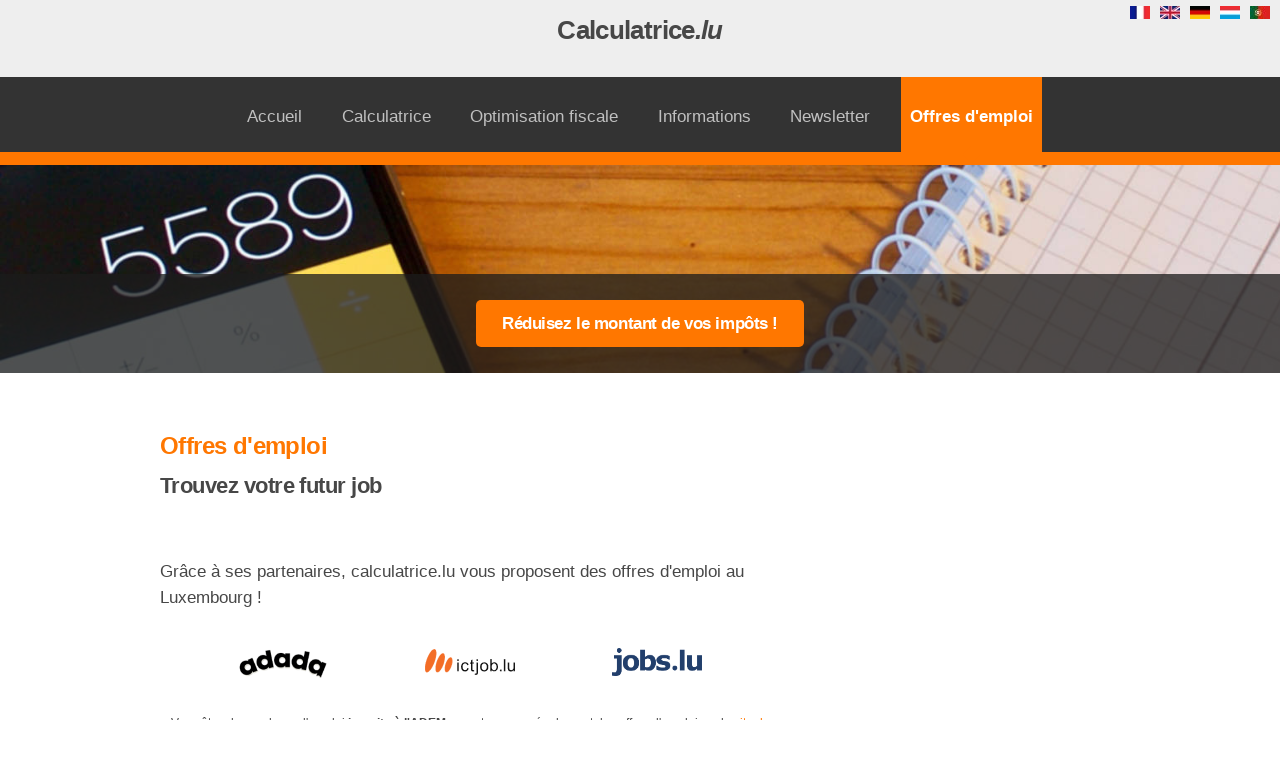

--- FILE ---
content_type: text/html; charset=UTF-8
request_url: https://www.calculatrice.lu/offres-emploi?id=ictjoblu-17667
body_size: 8289
content:
<!DOCTYPE HTML>
<html lang="fr">
	<head>
		<meta http-equiv="content-type" content="text/html; charset=utf-8" />
	    <meta charset="UTF-8">

	    <meta http-equiv="Cache-control" content="public">
	    <meta http-equiv="X-UA-Compatible" content="IE=edge,chrome=1">
	    <meta name="viewport" content="width=device-width, initial-scale=1.0, maximum-scale=1.0, user-scalable=no" />

		<meta name="keywords" content="offre, emploi, job, travail, calculatrice, fiscale, calculatrice fiscale, nouvelle calculatrice fiscale, luxembourg, impots, salaire, brut, net, paye, montant, calculer, frontalier, lesfrontaliers, france, moselle, lorraine, belgique, allemagne" />
		<meta name="description" content="Plus de 3000 offres d'emploi au Luxembourg" />
		<meta name="language" content="fr">

		<meta name="robots" content="index, follow" />
		<meta name="googlebot" content="index, follow, max-snippet:-1, max-image-preview:large, max-video-preview:-1" />
		<meta name="bingbot" content="index, follow, max-snippet:-1, max-image-preview:large, max-video-preview:-1" />

		<link rel="canonical" href="https://www.calculatrice.lu/offres-emploi?id=ictjoblu-17667" />

	    <meta property="og:site_name" content="Calculatrice.lu" />
	    <meta property="og:url" content="https://www.calculatrice.lu/offres-emploi?id=ictjoblu-17667" />
	    <meta property="og:type" content="article" />
	    <meta property="og:title" content="Votre salaire au Luxembourg - Offres d'emploi"/>
	    <meta property="og:description" content="Plus de 3000 offres d'emploi au Luxembourg"/>
		<meta property="og:image" content="https://www.calculatrice.lu/img/og/og-3000-jobs.jpg" />
		<meta property="og:image:width" content="1200" />
		<meta property="og:image:height" content="630" />
		<meta property="og:type" content="website" />


		<meta property="og:locale" content="fr_FR" />
		<meta property="og:locale:alternate" content="en_GB" />
		<meta property="og:locale:alternate" content="de_DE" />
		<meta property="og:locale:alternate" content="fr_LU" />
		<meta property="og:locale:alternate" content="pt_PT" />



		<link rel="alternate" href="https://www.calculatrice.lu/offres-emploi" hreflang="fr" />
		<link rel="alternate" href="https://www.calculatrice.lu/jobs" hreflang="en" />
		<link rel="alternate" href="https://www.calculatrice.lu/stellenangebot" hreflang="de" />
		<link rel="alternate" href="https://www.calculatrice.lu/arbeitsangebot" hreflang="lu" />
		<link rel="alternate" href="https://www.calculatrice.lu/ofertas-de-emprego" hreflang="pt" />
		<link rel="alternate" href="https://www.calculatrice.lu/offres-emploi" hreflang="x-default" />


		<title>Votre salaire au Luxembourg - Offres d'emploi</title>
		<link rel="shortcut icon" type="image/x-icon" href="/favicon.ico" />

		<link href="/css/new.min.css?i=36" rel="stylesheet" type="text/css" />

		<!-- Google Tag Manager -->
		<script>(function(w,d,s,l,i){w[l]=w[l]||[];w[l].push({'gtm.start':
		new Date().getTime(),event:'gtm.js'});var f=d.getElementsByTagName(s)[0],
		j=d.createElement(s),dl=l!='dataLayer'?'&l='+l:'';j.async=true;j.src=
		'https://www.googletagmanager.com/gtm.js?id='+i+dl;f.parentNode.insertBefore(j,f);
		})(window,document,'script','dataLayer','GTM-N2G53ZP');</script>
		<!-- End Google Tag Manager -->
	</head>
	<body>
		<!-- Google Tag Manager (noscript) -->
		<noscript><iframe src="https://www.googletagmanager.com/ns.html?id=GTM-N2G53ZP"
		height="0" width="0" style="display:none;visibility:hidden"></iframe></noscript>
		<!-- End Google Tag Manager (noscript) -->

		<!-- Header -->
		<div id="header">

			<!-- Logo -->
			<div id="logoTitle">
				<a href="/" title="Accueil" id="logo">
					Calculatrice<em>.lu</em>
				</a>
							</div>

			<style type="text/css">
				.dixans img {
					width: 50px; height: 50px; position: absolute; transform: translate(10px, -10px);
				}

				@media (max-width: 840px) {
					.dixans img {
						width: 30px; height: 30px; position: absolute; transform: translate(10px, 0px);
					}
				}

				@media (max-width: 640px) {
					.dixans img {
						width: 20px; height: 20px; position: absolute; transform: translate(10px, 0px);
					}

					#header #logoTitle {
					    padding: 12px 0px 12px 60px;
					}
				}
			</style>
			
			<!-- Nav -->
			<nav id="nav">
	<ul>
		<li><a href="/" title="Accueil">Accueil</a></li>
		<li><a href="/calculatrice" title="Calculatrice fiscale">Calculatrice</a></li>
					<li><a onclick="gtag('event', 'optimisation fiscale', {'event_category' : 'click link','event_label' : 'menu'});" href="/optimisation-fiscale" title="Optimisation fiscale">Optimisation fiscale</a></li>
				<li><a href="/informations" title="Informations">Informations</a></li>
				<li><a href="/lettre-information" title="Newsletter">Newsletter</a></li>
		<li class="current"><a href="/offres-emploi" class="nav-job" title="Offres d'emploi">Offres d'emploi</a></li>
	</ul>
</nav>

<script type="text/javascript">
	var p = document.getElementById("logoTitle");
	p.onclick = function(e) { 
        if (e.offsetX < 50) {
			var x = document.getElementById("nav");
			if (x.style.display === "block") {
				x.style.display = "none";
			} else {
				x.style.display = "block";
			}
        }
	};
</script>		</div>
			
		<section id="banner">
			<style type="text/css">
				@media (max-width: 840px) {
					#clientlmt {
						margin-top: 60px;
					}
				}
				@media (max-width: 640px) {
					#clientlmt {
						margin-top: 33px;
					}
				}
			</style>
				<div id="clientlmt">
					<script async src="//pagead2.googlesyndication.com/pagead/js/adsbygoogle.js"></script>
<!-- Leaderboard -->
<ins class="adsbygoogle"
style="display:inline-block;width:728px;height:90px"
data-ad-client="ca-pub-1218340051319339"
data-ad-slot="5864818082"></ins>
<script>
(adsbygoogle = window.adsbygoogle || []).push({});
</script>				</div>
			<header>
				<h2>
											<a  onclick="gtag('event', 'optimisation fiscale', {'event_category' : 'click link','event_label' : 'header'});" href="/optimisation-fiscale" title="Réduisez le montant de vos impôts !">
							<input class="submit" type="submit" title="Calculatrice fiscale" value="Réduisez le montant de vos impôts !" />
						</a>
									</h2>
			</header>
		</section>
			
		<!-- Main -->
		<section class="wrapper style1">
			<div class="container">
				<div class="row double">
					<div class="8u">
						<div id="content">
							<!-- Content --><h1>Offres d'emploi</h1>
<h2>Trouvez votre futur job</h2>

<p>
	Grâce à ses partenaires, calculatrice.lu vous proposent des offres d'emploi au Luxembourg !</p>
<div class="intro-job" style="display: flex; justify-content: space-around; flex-wrap: wrap; align-items: center; align-content: space-between; margin: 30px 30px 0px 30px;">
			<img style="max-width: 90px; max-height: 60px; margin-bottom: 30px;" src="/img/jobs/adada.png" alt="" />
			<img style="max-width: 90px; max-height: 60px; margin-bottom: 30px;" src="/img/jobs/ictjoblu.svg" alt="" />
			<img style="max-width: 90px; max-height: 60px; margin-bottom: 30px;" src="/img/jobs/jobslu.png" alt="" />
	</div>

<div style="font-size: 12px; text-align: center; padding-bottom: 10px;">
	Vous êtes demandeurs d'emploi <b>inscrits à l'ADEM</b>, vous trouverez également des offres d'emploi sur le <a href="https://jobboard.adem.lu/login?c=1" target="_blank"> site de l'ADEM</a>.
</div>

<div id="div-job">
	<form id="form-search-job" action="/offres-emploi" method="get">
		<select name="type">
			<option value="">Type</option>
			<option value="cdi" >CDI</option>
			<option value="cdd" >CDD</option>
			<option value="stage" >Stage</option>
			<option value="interim" >Interim</option>
		</select>
		<select name="partner">
			<option value="">Partenaire</option>
							<option value="adada" >adada.lu</option>
							<option value="ictjoblu" >ictjob.lu</option>
							<option value="jobslu" >jobs.lu</option>
					</select>
		<select name="category">
			<option value="">Catégorie</option>
							<option value="accountancy / finance" >Accountancy / Finance</option>
							<option value="analysis / project management" >Analysis / Project Management</option>
							<option value="architecture / design" >Architecture / Design</option>
							<option value="aviation" >Aviation</option>
							<option value="banking" >Banking</option>
							<option value="call-centre" >Call-Centre</option>
							<option value="communication" >Communication</option>
							<option value="construction / trades" >Construction / Trades</option>
							<option value="consulting / audit / fiscality" >Consulting / Audit / Fiscality</option>
							<option value="education / training" >Education / Training</option>
							<option value="environment / renewable energy" >Environment / Renewable energy</option>
							<option value="financial services" >Financial Services</option>
							<option value="hr / recruitment" >HR / Recruitment</option>
							<option value="healthcare / childcare / nursing" >Healthcare / Childcare / Nursing</option>
							<option value="hotels / restaurants / cafés" >Hotels / Restaurants / Cafés</option>
							<option value="it / programming" >IT / Programming</option>
							<option value="industry" >Industry</option>
							<option value="insurance" >Insurance</option>
							<option value="investments funds" >Investments funds</option>
							<option value="legal" >Legal</option>
							<option value="manufacturing / engineering" >Manufacturing / Engineering</option>
							<option value="marketing / market research" >Marketing / Market research</option>
							<option value="media / new media" >Media / New Media</option>
							<option value="miscellaneous" >Miscellaneous</option>
							<option value="multi-lingual / linguistic services" >Multi-lingual / Linguistic Services</option>
							<option value="operative / manual / labouring" >Operative / Manual / Labouring</option>
							<option value="pharmaceutical / science" >Pharmaceutical / Science</option>
							<option value="property / auctioneering" >Property / Auctioneering</option>
							<option value="purchasing" >Purchasing</option>
							<option value="sales" >Sales</option>
							<option value="sales management" >Sales Management</option>
							<option value="secretarial / admin / clerical" >Secretarial / Admin / Clerical</option>
							<option value="security" >Security</option>
							<option value="senior management / executive" >Senior Management / Executive</option>
							<option value="technical support" >Technical Support</option>
							<option value="telecom" >Telecom</option>
							<option value="travel / tourism" >Travel / Tourism</option>
							<option value="warehouse / logistics / shipping" >Warehouse / Logistics / Shipping</option>
							<option value="work experience / internship" >Work Experience / Internship</option>
					</select>
		<select name="city">
			<option value="">Ville</option>
							<option value="1470 luxembourg, lu" >1470 luxembourg, lu</option>
							<option value="1543 luxembourg, lu" >1543 luxembourg, lu</option>
							<option value="3, boulevard de kockelscheuer l-1821 luxembourg" >3, boulevard de kockelscheuer l-1821 luxembourg</option>
							<option value="412f route d'esch, luxembourg city, luxembourg" >412f route d'esch, luxembourg city, luxembourg</option>
							<option value="42 rue de la vallée l-2661 luxembourg" >42 rue de la vallée l-2661 luxembourg</option>
							<option value="448, z.a.e. wolser f | l-3290 bettembourg" >448, z.a.e. wolser f | l-3290 bettembourg</option>
							<option value="6776 grevenmacher, lu" >6776 grevenmacher, lu</option>
							<option value="alzingen (lu)" >Alzingen (lu)</option>
							<option value="amsterdam noord oost, amsterdam noord oost, amsterdam nieuw west" >Amsterdam noord oost, amsterdam noord oost, amsterdam nieuw west</option>
							<option value="aéroport luxembourg" >Aéroport luxembourg</option>
							<option value="banlieue de luxembourg" >Banlieue de luxembourg</option>
							<option value="bascharage" >Bascharage</option>
							<option value="bech" >Bech</option>
							<option value="belval, luxembourg" >Belval, luxembourg</option>
							<option value="berbourg" >Berbourg</option>
							<option value="bertrane" >Bertrane</option>
							<option value="bertrange" >Bertrange</option>
							<option value="bertrange (lu)" >Bertrange (lu)</option>
							<option value="bertrange + wickrange" >Bertrange + wickrange</option>
							<option value="bertrange - luxembourg ville" >Bertrange - luxembourg ville</option>
							<option value="bertrange / diekirch (lu)" >Bertrange / diekirch (lu)</option>
							<option value="bertrange belle etoile" >Bertrange belle etoile</option>
							<option value="bettembourg" >Bettembourg</option>
							<option value="bettembourg(lu)" >Bettembourg(lu)</option>
							<option value="bettendorf" >Bettendorf</option>
							<option value="betzdorf" >Betzdorf</option>
							<option value="bissen" >Bissen</option>
							<option value="bissen (lu)" >Bissen (lu)</option>
							<option value="bissen (luxembourg)" >Bissen (luxembourg)</option>
							<option value="bohey-doncols (nord du luxembourg)" >Bohey-doncols (nord du luxembourg)</option>
							<option value="bonnevoie" >Bonnevoie</option>
							<option value="bonnevoie (lu)" >Bonnevoie (lu)</option>
							<option value="briedel (lu)" >Briedel (lu)</option>
							<option value="brussels" >Brussels</option>
							<option value="ca" >Ca</option>
							<option value="canach" >Canach</option>
							<option value="canach and steinsel" >Canach and steinsel</option>
							<option value="capellen" >Capellen</option>
							<option value="capellen (lu)" >Capellen (lu)</option>
							<option value="capellen, luxembourg" >Capellen, luxembourg</option>
							<option value="cents" >Cents</option>
							<option value="clervaux" >Clervaux</option>
							<option value="cloche d'or" >Cloche d'or</option>
							<option value="colmar - berg" >Colmar - berg</option>
							<option value="colmar-berg (lu)" >Colmar-berg (lu)</option>
							<option value="colmar-pont" >Colmar-pont</option>
							<option value="consdorf" >Consdorf</option>
							<option value="contern" >Contern</option>
							<option value="contern (lu)" >Contern (lu)</option>
							<option value="contern + déplacements possibles selon les sites clients" >Contern + déplacements possibles selon les sites clients</option>
							<option value="contern(lu)" >Contern(lu)</option>
							<option value="diekirch" >Diekirch</option>
							<option value="diekirch (lu)" >Diekirch (lu)</option>
							<option value="differdange" >Differdange</option>
							<option value="dippach, luxembourg" >Dippach, luxembourg</option>
							<option value="doncols/windhof - proximité frontière belge (bastogne/arlon)" >Doncols/windhof - proximité frontière belge (bastogne/arlon)</option>
							<option value="dublin, london, paris" >Dublin, london, paris</option>
							<option value="dudelange" >Dudelange</option>
							<option value="dudelange, luxembourg" >Dudelange, luxembourg</option>
							<option value="echternach" >Echternach</option>
							<option value="echternach (lu)" >Echternach (lu)</option>
							<option value="echternach (lu) - bitburg (de)" >Echternach (lu) - bitburg (de)</option>
							<option value="echternach et/ou luxembourg" >Echternach et/ou luxembourg</option>
							<option value="ehlange-sur-mess (lu)" >Ehlange-sur-mess (lu)</option>
							<option value="ehlerange" >Ehlerange</option>
							<option value="ehnen (lu)" >Ehnen (lu)</option>
							<option value="ellange (luxemburg)" >Ellange (luxemburg)</option>
							<option value="esch sur alzette" >Esch sur alzette</option>
							<option value="esch sur alzette / bertrange / luxembourg" >Esch sur alzette / bertrange / luxembourg</option>
							<option value="esch sur alzette /luxembourg" >Esch sur alzette /luxembourg</option>
							<option value="esch-belval (lu)" >Esch-belval (lu)</option>
							<option value="esch-sur-alzette" >Esch-sur-alzette</option>
							<option value="esch-sur-alzette (lu)" >Esch-sur-alzette (lu)</option>
							<option value="esch-sur-alzette / dudelange / niederkorn" >Esch-sur-alzette / dudelange / niederkorn</option>
							<option value="esch-sur-alzette(lu)" >Esch-sur-alzette(lu)</option>
							<option value="esch-sur-alzette, luxembourg" >Esch-sur-alzette, luxembourg</option>
							<option value="esch-sur-alzette, luxemburg" >Esch-sur-alzette, luxemburg</option>
							<option value="esch-sur-alzette/belval, windhof et schwebsange" >Esch-sur-alzette/belval, windhof et schwebsange</option>
							<option value="ettelbruck" >Ettelbruck</option>
							<option value="ettelbruck (lu)" >Ettelbruck (lu)</option>
							<option value="ettelbruck, wiltz" >Ettelbruck, wiltz</option>
							<option value="findel" >Findel</option>
							<option value="findel, luxembourg" >Findel, luxembourg</option>
							<option value="fischbach" >Fischbach</option>
							<option value="flemish brabant, brussels, arlon" >Flemish brabant, brussels, arlon</option>
							<option value="foetz" >Foetz</option>
							<option value="foetz (lu)" >Foetz (lu)</option>
							<option value="foetz – strassen et bereldange" >Foetz – strassen et bereldange</option>
							<option value="frankfurt am main" >Frankfurt am main</option>
							<option value="gasperich" >Gasperich</option>
							<option value="gasperich - cloche d'or area- luxembourg" >Gasperich - cloche d'or area- luxembourg</option>
							<option value="grand-duchy of luxembourg" >Grand-duchy of luxembourg</option>
							<option value="grass (luxembourg)" >Grass (luxembourg)</option>
							<option value="grevenmacher" >Grevenmacher</option>
							<option value="grevenmacher (lu)" >Grevenmacher (lu)</option>
							<option value="grevenmacher, luxembourg" >Grevenmacher, luxembourg</option>
							<option value="grundhof" >Grundhof</option>
							<option value="hamm" >Hamm</option>
							<option value="hautcharage (luxembourg)" >Hautcharage (luxembourg)</option>
							<option value="hellange" >Hellange</option>
							<option value="hesperange" >Hesperange</option>
							<option value="hollerich (lu)" >Hollerich (lu)</option>
							<option value="hollerich (luxemburg)" >Hollerich (luxemburg)</option>
							<option value="hosingen (lu)" >Hosingen (lu)</option>
							<option value="howald" >Howald</option>
							<option value="howald (lu)" >Howald (lu)</option>
							<option value="howald, hesperange, luxembourg" >Howald, hesperange, luxembourg</option>
							<option value="howald, hesperange, luxemburg" >Howald, hesperange, luxemburg</option>
							<option value="ingeldorf" >Ingeldorf</option>
							<option value="itzig - hesperange" >Itzig - hesperange</option>
							<option value="junglinster" >Junglinster</option>
							<option value="junglinster / florange" >Junglinster / florange</option>
							<option value="kehlen" >Kehlen</option>
							<option value="kehlen (lu)" >Kehlen (lu)</option>
							<option value="kehlen (luxembourg)" >Kehlen (luxembourg)</option>
							<option value="kehlen, luxembourg" >Kehlen, luxembourg</option>
							<option value="kirchberg" >Kirchberg</option>
							<option value="kirchberg (lu)" >Kirchberg (lu)</option>
							<option value="kirchberg, luxembourg" >Kirchberg, luxembourg</option>
							<option value="kleinbettingen (lu)" >Kleinbettingen (lu)</option>
							<option value="kockelscheuer (lu)" >Kockelscheuer (lu)</option>
							<option value="l-1543 luxembourg, lu" >L-1543 luxembourg, lu</option>
							<option value="leudelange" >Leudelange</option>
							<option value="leudelange(lu)" >Leudelange(lu)</option>
							<option value="leudelange, luxembourg" >Leudelange, luxembourg</option>
							<option value="leudelange, luxemburg" >Leudelange, luxemburg</option>
							<option value="limpertsberg (lu)" >Limpertsberg (lu)</option>
							<option value="lintgen - luxembourg" >Lintgen - luxembourg</option>
							<option value="livange" >Livange</option>
							<option value="livange (lu)" >Livange (lu)</option>
							<option value="lorentzweiler (lu)" >Lorentzweiler (lu)</option>
							<option value="luxembourg" >Luxembourg</option>
							<option value="luxembourg (diekirch, esch-sur-alzette, hollerich)" >Luxembourg (diekirch, esch-sur-alzette, hollerich)</option>
							<option value="luxembourg (leudelange - roost)" >Luxembourg (leudelange - roost)</option>
							<option value="luxembourg - hosingen" >Luxembourg - hosingen</option>
							<option value="luxembourg and the grand duché" >Luxembourg and the grand duché</option>
							<option value="luxembourg centre-ville" >Luxembourg centre-ville</option>
							<option value="luxembourg et grande région" >Luxembourg et grande région</option>
							<option value="luxembourg gesamt" >Luxembourg gesamt</option>
							<option value="luxembourg neudorf" >Luxembourg neudorf</option>
							<option value="luxembourg ville" >Luxembourg ville</option>
							<option value="luxembourg, alsace, or southwestern germany" >Luxembourg, alsace, or southwestern germany</option>
							<option value="luxembourg, luxembourg" >Luxembourg, luxembourg</option>
							<option value="luxembourg, luxemburg" >Luxembourg, luxemburg</option>
							<option value="luxembourg, paris 06, italy, spain, romania" >Luxembourg, paris 06, italy, spain, romania</option>
							<option value="luxembourg-gare" >Luxembourg-gare</option>
							<option value="luxembourg-ville" >Luxembourg-ville</option>
							<option value="luxemburg" >Luxemburg</option>
							<option value="luxemburg, luxemburg" >Luxemburg, luxemburg</option>
							<option value="machtum" >Machtum</option>
							<option value="mamer" >Mamer</option>
							<option value="mamer (lu)" >Mamer (lu)</option>
							<option value="mamer, luxembourg" >Mamer, luxembourg</option>
							<option value="marnach (lu)" >Marnach (lu)</option>
							<option value="mensdorf" >Mensdorf</option>
							<option value="merl" >Merl</option>
							<option value="merl (lu)" >Merl (lu)</option>
							<option value="mersch" >Mersch</option>
							<option value="mersch (lu)" >Mersch (lu)</option>
							<option value="mertert (lu)" >Mertert (lu)</option>
							<option value="mertzig, diekirch, luxembourg" >Mertzig, diekirch, luxembourg</option>
							<option value="mompach" >Mompach</option>
							<option value="moutfort, luxembourg" >Moutfort, luxembourg</option>
							<option value="munich or frankfurt or hambourg" >Munich or frankfurt or hambourg</option>
							<option value="munsbach" >Munsbach</option>
							<option value="munsbach (lu)" >Munsbach (lu)</option>
							<option value="munsbach, rollingergrund," >Munsbach, rollingergrund,</option>
							<option value="munshausen, rambrouch et belvaux" >Munshausen, rambrouch et belvaux</option>
							<option value="munshausen/rambrouch/belvaux" >Munshausen/rambrouch/belvaux</option>
							<option value="niederanven" >Niederanven</option>
							<option value="niederanven (lu)" >Niederanven (lu)</option>
							<option value="niederkorn" >Niederkorn</option>
							<option value="nord du luxembourg" >Nord du luxembourg</option>
							<option value="olm/kehlen (lu)" >Olm/kehlen (lu)</option>
							<option value="op der ahkerrech 26, 6776 grevenmacher" >Op der ahkerrech 26, 6776 grevenmacher</option>
							<option value="op der héi 29, l-9809 hosingen (luxemburg)" >Op der héi 29, l-9809 hosingen (luxemburg)</option>
							<option value="paris" >Paris</option>
							<option value="perlé" >Perlé</option>
							<option value="perlé, à proximité de martelange." >Perlé, à proximité de martelange.</option>
							<option value="pommerloch" >Pommerloch</option>
							<option value="portugal" >Portugal</option>
							<option value="rambrouch" >Rambrouch</option>
							<option value="raum lëtzebuerg, süden, musel, ettelbréck/dikrech, miersch" >Raum lëtzebuerg, süden, musel, ettelbréck/dikrech, miersch</option>
							<option value="redange-sur-attert" >Redange-sur-attert</option>
							<option value="reuler" >Reuler</option>
							<option value="rodange" >Rodange</option>
							<option value="rodange (lu)" >Rodange (lu)</option>
							<option value="rue de la poste" >Rue de la poste</option>
							<option value="sandweiler" >Sandweiler</option>
							<option value="sandweiler (lu)" >Sandweiler (lu)</option>
							<option value="sanem" >Sanem</option>
							<option value="schieren" >Schieren</option>
							<option value="schieren (lu)" >Schieren (lu)</option>
							<option value="schieren(lu)" >Schieren(lu)</option>
							<option value="schifflange" >Schifflange</option>
							<option value="schifflange (lu)" >Schifflange (lu)</option>
							<option value="schmiede (lu)" >Schmiede (lu)</option>
							<option value="selon sites clients" >Selon sites clients</option>
							<option value="senningerberg" >Senningerberg</option>
							<option value="senningerberg (lu)" >Senningerberg (lu)</option>
							<option value="soleuvre" >Soleuvre</option>
							<option value="steinfort" >Steinfort</option>
							<option value="steinsel" >Steinsel</option>
							<option value="steinsel (lu)" >Steinsel (lu)</option>
							<option value="steinsel, munshausen, rambrouch, belvaux et capellen" >Steinsel, munshausen, rambrouch, belvaux et capellen</option>
							<option value="strassen" >Strassen</option>
							<option value="strassen (lu)" >Strassen (lu)</option>
							<option value="strassen, , luxemburg" >Strassen, , luxemburg</option>
							<option value="strassen, luxembourg" >Strassen, luxembourg</option>
							<option value="sud du luxembourg" >Sud du luxembourg</option>
							<option value="sud luxembourg" >Sud luxembourg</option>
							<option value="tout luxembourg" >Tout luxembourg</option>
							<option value="troisvierges" >Troisvierges</option>
							<option value="troisvierges (lu)" >Troisvierges (lu)</option>
							<option value="walferdange" >Walferdange</option>
							<option value="walferdange(lu)" >Walferdange(lu)</option>
							<option value="wallonia, flemish brabant, brussels, luxembourg, paris 06" >Wallonia, flemish brabant, brussels, luxembourg, paris 06</option>
							<option value="wallonia, flemish brabant, brussels, luxembourg, paris 06, lille" >Wallonia, flemish brabant, brussels, luxembourg, paris 06, lille</option>
							<option value="wasserbillig" >Wasserbillig</option>
							<option value="wasserbillig / mertert (lu)" >Wasserbillig / mertert (lu)</option>
							<option value="wecker" >Wecker</option>
							<option value="wecker (luxembourg)" >Wecker (luxembourg)</option>
							<option value="weidingen / wiltz" >Weidingen / wiltz</option>
							<option value="weiswampach" >Weiswampach</option>
							<option value="weiswampach (lu)" >Weiswampach (lu)</option>
							<option value="weiswampach (luxembourg) oder bütgenbach (belgique)" >Weiswampach (luxembourg) oder bütgenbach (belgique)</option>
							<option value="wemperhardt (shopping massen) (lu)" >Wemperhardt (shopping massen) (lu)</option>
							<option value="wickrange" >Wickrange</option>
							<option value="wiltz" >Wiltz</option>
							<option value="wiltz (lu)" >Wiltz (lu)</option>
							<option value="wiltz, canton de wiltz" >Wiltz, canton de wiltz</option>
							<option value="wilwerwiltz" >Wilwerwiltz</option>
							<option value="windhof" >Windhof</option>
							<option value="windhof (luxembourg)" >Windhof (luxembourg)</option>
							<option value="windhof koerich" >Windhof koerich</option>
							<option value="wormeldange" >Wormeldange</option>
							<option value="wormeldange (lu)" >Wormeldange (lu)</option>
							<option value="zone belgique et luxembourg" >Zone belgique et luxembourg</option>
							<option value="à contern + déplacements sur site clients" >à contern + déplacements sur site clients</option>
					</select>
		<input type="text" name="search" placeholder="Mots clés" value="">
		<input type="submit" name="" value="Rechercher">
	</form>
	<p class="nb-jobs">
					1295 offres d'emploi disponibles			</p>

				<form action="/offres-emploi" method="get" id="previousPageJobs">
				
			</form>
			<form action="/offres-emploi" method="get" id="nextPageJobs">
				<input type="hidden" name="type" value="">
				<input type="hidden" name="partner" value="">
				<input type="hidden" name="category" value="">
				<input type="hidden" name="search" value="">
				<input type="hidden" name="page" value="2">
		 	</form>

							<div class="job-pagination">
										<span class="button current">1 / 130</span>
											<a href="/offres-emploi?type=&partner=&category=&search=&page=2" class="button">&raquo;</a>
									</div>
				</div>						</div>
					</div>
					<div class="4u">
						<div id="sidebar">
													
							<section>
								<style type="text/css">
									#clientSmt {
										margin: 0 auto 20px auto;
										width: 300px;
									}
								</style>
																		<div id="clientSmt">
											<script async src="//pagead2.googlesyndication.com/pagead/js/adsbygoogle.js"></script>
<!-- Skyscraper 300x600 -->
<ins class="adsbygoogle"
style="display:inline-block;width:300px;height:600px"
data-ad-client="ca-pub-1218340051319339"
data-ad-slot="6648729793"></ins>
<script>
(adsbygoogle = window.adsbygoogle || []).push({});
</script>										</div>
															</section>

															<div style="text-align: center; margin: 30px auto 20px auto; width: 300px; border: 3px solid var(--main-color); padding: 30px;">
									<h2 style="font-size: 1em;">Inscrivez-vous à la newsletter.</h2>
									<a href="/newsletter" title="Inscrivez-vous à la newsletter." class="button">S'inscrire</a>
								</div>
													</div>
					</div>
				</div>
			</div>
		</section>

		
					
		<!-- CTA -->
		<section id="ctaopt" style="text-align:center; padding:40px 0px; background-color: #333;">
			<div class="container">
				<header>
					<h2 style="color:silver;">Réduisez le montant de vos impôts !</h2>
					<a href="/optimisation-fiscale" class="button" title="Calculez votre salaire" title="Réduisez le montant de vos impôts !">Optimisation fiscale</a>
				</header>
			</div>
		</section>

		
		<!-- Highlights -->
					<section class="wrapper style1">
				<div class="container">
					<div class="row double">
						<section class="4u">
							<div class="box highlight">
								<i class="icon major fa-calculator"></i>
								<h3>Calculez votre salaire net</h3>
								<p>Calculatrice.lu vous permet de calculer le montant de vos impôts ainsi que votre salaire net à partir du montant brut. <a href="/calculatrice" title="Calculatrice">Calculez-le</a>.</p>
							</div>
						</section>
						<section class="4u">
							<div class="box highlight">
								<i class="icon major fa-files-o"></i>
								<h3>Simple et efficace</h3>
								<p>D'un simple clic, vous pouvez comparer différents montants bruts. Utilisez la <a href="/calculatrice" title="Calculatrice fiscale">calculatrice</a> pour simuler une augmentation.</p>
							</div>
						</section>
						<section class="4u">
							<div class="box highlight">
								<i class="icon major fa-pencil"></i>
								<h3>Contactez-nous</h3>
								<p>Vous avez des difficultés pour utiliser la calculatrice fiscale, n'hésitez pas à <a href="/contact" title="Contactez nous">nous contacter</a>.</p>
							</div>
						</section>
					</div>
				</div>
			</section>			
		<!-- CTA -->
		<section id="cta" class="wrapper style3">
			<div class="container">
				<header>
					<h2>Votre salaire net ?</h2>
					<a href="/calculatrice" title="Calculez votre salaire" class="button">Calculez-le</a>
				</header>
			</div>
		</section>

		<!-- Footer -->		
		<div id="footer">
			<div class="container">
				<h3 style="text-align: center;">Liens</h3>
				<div class="row ">
					<section class="4u" style="text-align:center;">
						<ul class="links">
							<li><a href="/calculatrice" title="Calculatrice fiscale">Calculatrice</a></li>
							<li><a onclick="gtag('event', 'optimisation fiscale', {'event_category' : 'click link','event_label' : 'footer-liens'});" href="/optimisation-fiscale" title="Réduisez le montant de vos impôts !">Optimisation fiscale</a></li>
							<li><a href="/contact" title="Contactez nous">Contact</a></li>
							<li><a href="/informations" title="Informations">Informations</a></li>
						</ul>
					</section>
					<section class="4u" style="text-align:center;">
						<ul class="links">
							<li><a href="/presse" title="Presse">Presse</a></li>
							<li><a href="/faq" title="Faq">Faq</a></li>
							<li><a href="/lettre-information" title="Newsletter">Newsletter</a></li>
							<li><a href="/plan" title="Plan du site">Plan du site</a></li>
						</ul>
					</section>
					<section class="4u" style="text-align:center;">
						<ul class="links">
							<li><a href="/statistiques" title="Statistiques">Statistiques</a></li>
							<li><a href="/tarifs" title="Tarifs publicitaires">Tarifs publicitaires</a></li>
							<li><a href="/widget" title="Widget">Widget</a></li>
													</ul>
					</section>
				</div>
			</div>

			<!-- Icons -->
			<ul class="icons">
				<li><a rel="nofollow" href="exit/fb" target="_blank" class="icon fa-facebook"><span class="label">Facebook</span></a></li>
				<li><a rel="nofollow" href="exit/twitter" target="_blank" class="icon fa-twitter"><span class="label">Twitter</span></a></li>
			</ul>

			<!-- Disclaimer -->
			<section class="disclaimer wrapper style3">
				Calculatrice.lu ne peut être tenu responsable d'éventuelles erreurs de calcul.<br />
				En continuant votre navigation sur ce site vous acceptez les <a href="/conditions-utilisation" title="Conditions d'utilisation">conditions d'utilisation</a>.<br />
				Contactez nous. <a href="&#109;&#97;&#105;&#108;&#116;&#111;&#58;&#99;&#111;&#110;&#116;&#97;&#99;&#116;&#64;&#99;&#97;&#108;&#99;&#117;&#108;&#97;&#116;&#114;&#105;&#99;&#101;&#46;&#108;&#117;">&#99;&#111;&#110;&#116;&#97;&#99;&#116;&#64;&#99;&#97;&#108;&#99;&#117;&#108;&#97;&#116;&#114;&#105;&#99;&#101;&#46;&#108;&#117;</a> - <a href="https://www.facebook.com/calculatrice.lu" target="_blank">facebook</a>
			</section>

			<!-- Copyright -->
			<div class="copyright">
								<ul class="menu">
					<li>
						Calculatrice.lu - le site qui calcule votre salaire au Luxembourg !<br />
						<br />
						<div class="flag">
							<a href="https://www.calculatrice.lu/offres-emploi" title="Français">
								<picture>
									<source srcset="/images/fr.webp" type="image/webp">
									<source srcset="/images/fr.jpg" type="image/jpeg"> 
									<img loading="lazy" src="/images/fr.jpg" alt="Français"/>
								</picture>
							</a>
							<a href="https://www.calculatrice.lu/jobs" title="Anglais">
								<picture>
									<source srcset="/images/en.webp" type="image/webp">
									<source srcset="/images/en.jpg" type="image/jpeg"> 
									<img loading="lazy" src="/images/en.jpg" alt="Anglais"/>
								</picture>
							</a>
							<a href="https://www.calculatrice.lu/stellenangebot" title="Allemand">
								<picture>
									<source srcset="/images/de.webp" type="image/webp">
									<source srcset="/images/de.jpg" type="image/jpeg"> 
									<img loading="lazy" src="/images/de.jpg" alt="Allemand"/>
								</picture>
							</a>
							<a href="https://www.calculatrice.lu/arbeitsangebot" title="Luxembourgeois">
								<picture>
									<source srcset="/images/lu.webp" type="image/webp">
									<source srcset="/images/lu.jpg" type="image/jpeg"> 
									<img loading="lazy" src="/images/lu.jpg" alt="Luxembourgeois"/>
								</picture>
							</a>
							<a href="https://www.calculatrice.lu/ofertas-de-emprego" title="Logo em Português">
								<picture>
									<source srcset="/images/pt.webp" type="image/webp">
									<source srcset="/images/pt.jpg" type="image/jpeg"> 
									<img loading="lazy" src="/images/pt.jpg" alt="Logo em Português"/>
								</picture>
							</a>
						</div>
						<br />
						<a href="https://calculatrice.lu" title="Calculatrice">www.calculatrice.lu</a><br />
						<a href="https://calcul.lu" title="www.calcul.lu">www.calcul.lu</a><br />
						<a href="https://calculatricefiscale.lu" title="www.calculatricefiscale.lu">www.calculatricefiscale.lu</a><br />
						<a href="https://taxcalculator.lu" title="www.taxcalculator.lu">www.taxcalculator.lu</a><br />
						<a href="https://steierenrechner.lu" title="www.steierenrechner.lu">www.steierenrechner.lu</a><br />
						<a href="https://steuerrechner.lu" title="www.steuerrechner.lu">www.steuerrechner.lu</a><br />
						<a href="https://calculadora.lu" title="www.calculadora.lu">www.calculadora.lu</a><br />
					</li>
				</ul>
			</div>
		
			<!-- Pub bottom -->
				<div id="clientf2" class="pubBottom" style="width:728px; margin: auto;">
					<script async src="https://pagead2.googlesyndication.com/pagead/js/adsbygoogle.js"></script>
					<!-- Footerboard 728x90 -->
					<ins class="adsbygoogle"
					     style="display:block"
					     data-ad-client="ca-pub-1218340051319339"
					     data-ad-slot="1720572364"
					     data-ad-format="auto"
					     data-full-width-responsive="true"></ins>
					<script>
					     (adsbygoogle = window.adsbygoogle || []).push({});
					</script>
				</div>
		</div>

		<!-- Langues -->
		<div id="langue" class="flag flag-top">
			<a href="https://www.calculatrice.lu/offres-emploi" title="Français">
				<picture>
					<source srcset="/images/fr.webp" type="image/webp">
					<source srcset="/images/fr.jpg" type="image/jpeg"> 
					<img loading="lazy" src="/images/fr.jpg" alt="Français"/>
				</picture>
			</a>
			<a href="https://www.calculatrice.lu/jobs" title="Anglais">
				<picture>
					<source srcset="/images/en.webp" type="image/webp">
					<source srcset="/images/en.jpg" type="image/jpeg"> 
					<img loading="lazy" src="/images/en.jpg" alt="Anglais"/>
				</picture>
			</a>
			<a href="https://www.calculatrice.lu/stellenangebot" title="Allemand">
				<picture>
					<source srcset="/images/de.webp" type="image/webp">
					<source srcset="/images/de.jpg" type="image/jpeg"> 
					<img loading="lazy" src="/images/de.jpg" alt="Allemand"/>
				</picture>
			</a>
			<a href="https://www.calculatrice.lu/arbeitsangebot" title="Luxembourgeois">
				<picture>
					<source srcset="/images/lu.webp" type="image/webp">
					<source srcset="/images/lu.jpg" type="image/jpeg"> 
					<img loading="lazy" src="/images/lu.jpg" alt="Luxembourgeois"/>
				</picture>
			</a>
			<a href="https://www.calculatrice.lu/ofertas-de-emprego" title="Logo em Português">
				<picture>
					<source srcset="/images/pt.webp" type="image/webp">
					<source srcset="/images/pt.jpg" type="image/jpeg"> 
					<img loading="lazy" src="/images/pt.jpg" alt="Logo em Português"/>
				</picture>
			</a>
		</div>
	</body>
</html>


--- FILE ---
content_type: text/html; charset=utf-8
request_url: https://www.google.com/recaptcha/api2/aframe
body_size: 269
content:
<!DOCTYPE HTML><html><head><meta http-equiv="content-type" content="text/html; charset=UTF-8"></head><body><script nonce="i8DzcmuESnyPCZWDROTkTA">/** Anti-fraud and anti-abuse applications only. See google.com/recaptcha */ try{var clients={'sodar':'https://pagead2.googlesyndication.com/pagead/sodar?'};window.addEventListener("message",function(a){try{if(a.source===window.parent){var b=JSON.parse(a.data);var c=clients[b['id']];if(c){var d=document.createElement('img');d.src=c+b['params']+'&rc='+(localStorage.getItem("rc::a")?sessionStorage.getItem("rc::b"):"");window.document.body.appendChild(d);sessionStorage.setItem("rc::e",parseInt(sessionStorage.getItem("rc::e")||0)+1);localStorage.setItem("rc::h",'1764174246752');}}}catch(b){}});window.parent.postMessage("_grecaptcha_ready", "*");}catch(b){}</script></body></html>

--- FILE ---
content_type: text/css
request_url: https://www.calculatrice.lu/css/new.min.css?i=36
body_size: 10328
content:
body,html,:root{--main-color: #FF7700;--third-color: #FF9900;}a,abbr,acronym,address,applet,article,aside,audio,b,big,blockquote,body,canvas,caption,center,cite,code,dd,del,details,dfn,div,dl,dt,em,embed,fieldset,figcaption,figure,footer,form,h1,h2,h3,h4,h5,h6,header,hgroup,html,i,iframe,img,ins,kbd,label,legend,li,mark,menu,nav,object,ol,output,p,pre,q,ruby,s,samp,section,small,span,strike,strong,sub,summary,sup,table,tbody,td,tfoot,th,thead,time,tr,tt,u,ul,var,video{margin:0;padding:0;border:0;font-size:100%;font:inherit;vertical-align:baseline}article,aside,details,figcaption,figure,footer,header,hgroup,menu,nav,section{display:block}body{line-height:1}ol,ul{list-style:none}blockquote,q{quotes:none}blockquote:after,blockquote:before,q:after,q:before{content:'';content:none}table{border-collapse:collapse;border-spacing:0}body{-webkit-text-size-adjust:none}*,:after,:before{-moz-box-sizing:border-box;-webkit-box-sizing:border-box;box-sizing:border-box}body{min-width:1200px}.container{margin-left:auto;margin-right:auto;width:1200px}.container.small{width:900px}.container.big{width:100%;max-width:1500px;min-width:1200px}.\31 2u{width:100%}.\31 1u{width:91.6666666667%}.\31 0u{width:83.3333333333%}.\39 u{width:75%}.\38 u{width:66.6666666667%}.\37 u{width:58.3333333333%}.\36 u{width:50%}.\35 u{width:41.6666666667%}.\34 u{width:33.3333333333%}.\33 u{width:25%}.\32 u{width:16.6666666667%}.\31 u{width:8.3333333333%}.\-11u{margin-left:91.6666666667%}.\-10u{margin-left:83.3333333333%}.\-9u{margin-left:75%}.\-8u{margin-left:66.6666666667%}.\-7u{margin-left:58.3333333333%}.\-6u{margin-left:50%}.\-5u{margin-left:41.6666666667%}.\-4u{margin-left:33.3333333333%}.\-3u{margin-left:25%}.\-2u{margin-left:16.6666666667%}.\-1u{margin-left:8.3333333333%}.row>*{float:left}.row:after{content:'';display:block;clear:both;height:0}.row:first-child>*{padding-top:0!important}.row.uniform>*>:first-child{margin-top:0}.row.uniform>*>:last-child{margin-bottom:0}.row>*{padding-left:40px}.row+.row>*{padding:40px 0 0 40px}.row{margin-left:-40px}.row+.row.uniform>*{padding:40px 0 0 40px}.row.flush>*{padding-left:0}.row+.row.flush>*{padding:0}.row.flush{margin-left:0}.row+.row.uniform.flush>*{padding:0}.row.quarter>*{padding-left:10px}.row+.row.quarter>*{padding:10px 0 0 10px}.row.quarter{margin-left:-10px}.row+.row.uniform.quarter>*{padding:10px 0 0 10px}.row.half>*{padding-left:20px}.row+.row.half>*{padding:20px 0 0 20px}.row.half{margin-left:-20px}.row+.row.uniform.half>*{padding:20px 0 0 20px}.row.oneandhalf>*{padding-left:60px}.row+.row.oneandhalf>*{padding:60px 0 0 60px}.row.oneandhalf{margin-left:-60px}.row+.row.uniform.oneandhalf>*{padding:60px 0 0 60px}.row.double>*{padding-left:80px}.row+.row.double>*{padding:80px 0 0 80px}.row.double{margin-left:-80px}.row+.row.uniform.double>*{padding:80px 0 0 80px}body.is-loading *{-moz-transition:none!important;-webkit-transition:none!important;-o-transition:none!important;-ms-transition:none!important;transition:none!important;-moz-animation:none!important;-webkit-animation:none!important;-o-animation:none!important;-ms-animation:none!important;animation:none!important}body,input,select,textarea{color:#474747;font-family:Arial,sans-serif;font-size:15pt;font-weight:400;line-height:1.65em}a{-moz-transition:color .2s ease-in-out,border-color .2s ease-in-out,opacity .2s ease-in-out;-webkit-transition:color .2s ease-in-out,border-color .2s ease-in-out,opacity .2s ease-in-out;-o-transition:color .2s ease-in-out,border-color .2s ease-in-out,opacity .2s ease-in-out;-ms-transition:color .2s ease-in-out,border-color .2s ease-in-out,opacity .2s ease-in-out;transition:color .2s ease-in-out,border-color .2s ease-in-out,opacity .2s ease-in-out;color:var(--main-color);text-decoration:none;border-bottom:dotted 1px}a:hover{color:var(--main-color);border-bottom-color:transparent}b,strong{font-weight:600}em,i{font-style:italic}blockquote,dl,ol,p,table,ul{margin:0 0 2em 0}h1,h2,h3,h4,h5,h6{color:inherit;font-weight:600;line-height:1.75em;margin-bottom:1em}h1 a,h2 a,h3 a,h4 a,h5 a,h6 a{color:inherit;text-decoration:none}h1 em,h2 em,h3 em,h4 em,h5 em,h6 em{font-style:normal;font-weight:300}#content h1{font-size:1.75em;letter-spacing:-.025em;color:var(--main-color);margin-bottom:0}#content h2{font-size:1.25em;letter-spacing:-.025em;margin-bottom:2em;padding-bottom:.5em}#content hr{border-bottom:1px solid #eee}h2{font-size:1.25em;letter-spacing:-.025em}h3{font-size:1.2em;letter-spacing:-.025em}sub{font-size:.8em;position:relative;top:.5em}sup{font-size:.8em;position:relative;top:-.5em}hr{border-top:solid 1px #e0e0e0;border:0;margin-bottom:1.5em}blockquote{border-left:solid .5em #e0e0e0;font-style:italic;padding:1em 0 1em 2em}article.special,section.special{text-align:center}header p{color:#999;font-size:1.25em;position:relative;margin-top:-1.25em;margin-bottom:2.25em}header.major{text-align:center;margin:0 0 2em 0}header.major h2{font-size:2.25em}header.major p{position:relative;border-top:solid 1px #e0e0e0;padding:1em 0 0 0;margin:0;top:-1em;font-size:1.5em;letter-spacing:-.025em}footer{margin:0 0 3em 0}footer>:last-child{margin-bottom:0}footer.major{padding-top:3em}input[type=email],input[type=password],input[type=text],textarea{-moz-appearance:none;-webkit-appearance:none;-o-appearance:none;-ms-appearance:none;appearance:none;-moz-transition:border-color .2s ease-in-out;-webkit-transition:border-color .2s ease-in-out;-o-transition:border-color .2s ease-in-out;-ms-transition:border-color .2s ease-in-out;transition:border-color .2s ease-in-out;background:#fff;border:solid 1px #ccc;border-radius:5px;color:inherit;display:block;outline:0;padding:.4em;text-decoration:none;width:100%}select{-moz-transition:border-color .2s ease-in-out;-webkit-transition:border-color .2s ease-in-out;-o-transition:border-color .2s ease-in-out;-ms-transition:border-color .2s ease-in-out;transition:border-color .2s ease-in-out;background:#fff;border:solid 1px #ccc;border-radius:5px;color:inherit;display:block;outline:0;padding:.4em;text-decoration:none;width:100%}input[type=email]:focus,input[type=password]:focus,input[type=text]:focus,select:focus,textarea:focus{border-color:var(--main-color)}label{display:block;color:inherit;font-weight:600}::-webkit-input-placeholder{color:#474747;position:relative;top:3px}:-moz-placeholder{color:#474747}::-moz-placeholder{color:#474747}:-ms-input-placeholder{color:#474747}.formerize-placeholder{color:#474747}.image{border:0;display:inline-block;position:relative;border-radius:5px}.image img{display:block;border-radius:5px}.image.left{display:block;float:left;margin:0 2em 2em 0;position:relative;top:.25em}.image.left img{display:block;width:100%}.image.fit{display:block}.image.fit img{display:block;width:100%}.image.featured{display:block;margin:0 0 2em 0}.image.featured img{display:block;width:100%}.icon{position:relative;text-decoration:none}.icon:before{-moz-osx-font-smoothing:grayscale;-webkit-font-smoothing:antialiased;font-family:FontAwesome;font-style:normal;font-weight:400;text-transform:none!important}.icon>.label{display:none}.icon.major{text-align:center;cursor:default;background-color:var(--main-color);color:#fff;border-radius:100%;display:inline-block;width:5em;height:5em;line-height:5em;box-shadow:0 0 0 7px #fff,0 0 0 8px #e0e0e0;margin:0 0 2em 0}.icon.major:before{font-size:36px}ol.default{list-style:decimal;padding-left:1.25em}ol.default li{padding-left:.25em}ul.default{list-style:disc;padding-left:1em}ul.default li{padding-left:.5em}ul.links li{line-height:2em}ul.icons{cursor:default}ul.icons li{display:inline-block;line-height:1em;padding-left:1.5em}ul.icons li:first-child{padding-left:0}ul.icons li a,ul.icons li span{font-size:2em;border:0}ul.actions{cursor:default}ul.actions:last-child{margin-bottom:0}ul.actions li{display:inline-block;padding:0 0 0 1.5em}ul.actions li:first-child{padding:0}ul.actions.vertical li{display:block;padding:1.5em 0 0 0}ul.actions.vertical li:first-child{padding:0}ul.menu li{border-left:solid 1px #e0e0e0;display:inline-block;padding:0 0 0 1em;margin:0 0 0 1em}ul.menu li:first-child{border-left:0;margin-left:0;padding-left:0}table{width:100%}table.default{width:100%}table.default tbody tr{border-bottom:solid 1px #e0e0e0}table.default td{padding:.5em 1em .5em 1em}table.default th{font-weight:600;padding:.5em 1em .5em 1em;text-align:left}table.default thead{background-color:#555;color:#fff}.button,input[type=button],input[type=reset],input[type=submit]{-moz-appearance:none;-webkit-appearance:none;-o-appearance:none;-ms-appearance:none;appearance:none;-moz-transition:background-color .2s ease-in-out,color .2s ease-in-out,box-shadow .2s ease-in-out;-webkit-transition:background-color .2s ease-in-out,color .2s ease-in-out,box-shadow .2s ease-in-out;-o-transition:background-color .2s ease-in-out,color .2s ease-in-out,box-shadow .2s ease-in-out;-ms-transition:background-color .2s ease-in-out,color .2s ease-in-out,box-shadow .2s ease-in-out;transition:background-color .2s ease-in-out,color .2s ease-in-out,box-shadow .2s ease-in-out;background-color:var(--main-color);border-radius:5px;border:0;color:#fff;cursor:pointer;display:inline-block;padding:0 1.5em;line-height:2.75em;min-width:9em;text-align:center;text-decoration:none;font-weight:600;letter-spacing:-.025em}.button:hover,input[type=button]:hover,input[type=reset]:hover,input[type=submit]:hover{opacity:.75;color:#fff!important}.button:active,input[type=button]:active,input[type=reset]:active,input[type=submit]:active{background-color:#1eb8fb;color:#fff}.button.alt,input[type=button].alt,input[type=reset].alt,input[type=submit].alt{background-color:#555;color:#fff}.button.alt:hover,input[type=button].alt:hover,input[type=reset].alt:hover,input[type=submit].alt:hover{background-color:#626262}.button.alt:active,input[type=button].alt:active,input[type=reset].alt:active,input[type=submit].alt:active{background-color:#484848}.button.icon:before,input[type=button].icon:before,input[type=reset].icon:before,input[type=submit].icon:before{margin-right:.5em}.button.fit,input[type=button].fit,input[type=reset].fit,input[type=submit].fit{width:100%}.button.small,input[type=button].small,input[type=reset].small,input[type=submit].small{font-size:.8em}#header{text-align:center;padding:1em 0 0 0;background-color:#eee}#header #logoTitle{padding:0 0 .75em 0;margin:0}#header #logoTitle a{font-size:1.5em;letter-spacing:-.025em;border:0;color:inherit;font-weight:700}#nav{cursor:default;background-color:#333;padding:0}#nav:after{content:'';display:block;width:100%;height:.75em;background-color:var(--main-color)}#nav>ul{margin:0}#nav>ul>li{position:relative;display:inline-block;margin-left:1em}#nav>ul>li a{color:silver;text-decoration:none;border:0;display:block;padding:1.5em .5em 1.35em .5em}#nav>ul>li:first-child{margin-left:0}#nav>ul>li:hover a{color:#fff}#nav>ul>li.current{font-weight:600}#nav>ul>li.current:before{-moz-transform:rotateZ(45deg);-webkit-transform:rotateZ(45deg);-o-transform:rotateZ(45deg);-ms-transform:rotateZ(45deg);transform:rotateZ(45deg);width:.75em;height:.75em;content:'';display:block;position:absolute;bottom:-.5em;left:50%;margin-left:-.375em;background-color:var(--main-color)}#nav>ul>li.current a{color:var(--main-color)}#nav>ul>li.active a{color:#fff}#nav>ul>li>ul{display:none}#banner{background-image:url(../images/banner.jpg);background-position:center left;background-size:cover;height:240px;padding:1em 0;text-align:center;position:relative}#banner header{position:absolute;bottom:0;left:0;width:100%;background:#212121;background:rgba(27,27,27,.75);color:#fff;padding:1.5em 0}#banner header h2{display:inline-block;margin:0;font-size:1.25em;vertical-align:middle}#banner header h2 em{opacity:.75}#banner header h2 a{border-bottom-color:rgba(255,255,255,.5)}#banner header h2 a:hover{border-bottom-color:transparent}#banner header .button{vertical-align:middle;margin-left:1em}.wrapper{padding:2em 0 3em 0}.wrapper.style1{background:#fff}.wrapper.style2{background-color:#fff}.wrapper.style3{background-color:var(--main-color);color:#fff}.wrapper.style3 .button{background:#fff;color:#474747}.wrapper.style3 .button:hover{color:var(--main-color)!important}#cta{text-align:center;padding:3.5em 0}#cta header h2{display:inline-block;vertical-align:middle;margin:0}#cta header .button{vertical-align:middle;margin-left:1em}#footer{padding:2em 0 8em 0;background-color:#eee}#footer a{color:inherit;border-bottom-color:rgba(71,71,71,.25)}#footer a:hover{color:var(--main-color);border-bottom-color:transparent}#footer .icons{text-align:center;margin:20px}#footer .icons a{color:#999}#footer .icons a:hover{color:var(--main-color)}#footer .copyright{color:#999;margin-top:1.5em;text-align:center;font-size:.9em}#app{background-color:#eee}#content h1{font-size:1.4em}#content strong{font-weight:400}ul.home li{list-style:outside none disc;margin-bottom:0;margin-left:20px}ul.faq li{list-style:outside none disc;margin-bottom:10px;margin-left:20px;margin-right:60px}ul.faq li span.question{font-weight:700}#footer h3{color:var(--main-color)}#footer .disclaimer{text-align:center;margin-top:20px;padding:15px}#footer .disclaimer a:hover{font-weight:700;color:#fff}#footer .pubBottom{text-align:center}.clientS{margin:0 auto 20px auto;overflow:hidden;width:300px;height:600px;text-align:center;background-color:var(--main-color)}article li{list-style:disc outside none;margin-left:40px}article strong{font-weight:400}.flag-top{position:absolute;right:10px;top:0;z-index:99999999}.flag-top a{margin-left:5px}.flag a,.flag-top a{border:0}h4.icon-info{background:url(../img/info.png) no-repeat scroll 0 7px rgba(0,0,0,0);padding-left:30px;padding-top:3px}p.success{font-weight:700;color:#060}p.error{font-weight:700;color:red}table.resultCalculatrice{border:1px solid #ccc;width:100%;margin-bottom:10px;font-size:.9em}table.resultCalculatrice th{font-weight:700}table.resultCalculatrice tr{height:18px}table.resultCalculatrice tr th.paddingTop{padding-top:10px}table.resultCalculatrice tr th.paddingBottom{padding-bottom:10px}table.resultCalculatrice tr th.col1{text-align:left}table.resultCalculatrice tr td.col1,table.resultCalculatrice tr th.col1{padding-left:20px}table.resultCalculatrice tr td.col2,table.resultCalculatrice tr th.col2{width:100px;text-align:right;padding-right:10px}table.resultCalculatrice tr td.col3,table.resultCalculatrice tr th.col3{width:100px;text-align:right;padding-right:10px;border-left:1px solid #ccc}.icon-question{background:url(../img/question.png) no-repeat scroll left center rgba(0,0,0,0);cursor:pointer;margin-left:5px;padding-left:20px;padding-top:4px;text-decoration:none}.tooltip{background-color:#2a2a2a;border:3px solid var(--main-color);border-radius:5px;color:#fff;display:none;font-size:.9em;padding:10px;margin-bottom:20px;width:auto}.captcha{position:relative;top:5px;left:5px}@media (max-width:1680px){body{min-width:1200px}.container{width:1200px}.row>*{padding-left:40px}.row+.row>*{padding:40px 0 0 40px}.row{margin-left:-40px}.row+.row.uniform>*{padding:40px 0 0 40px}.row.quarter>*{padding-left:calc(40px * .25)}.row+.row.quarter>*{padding:calc(40px * .25) 0 0 calc(40px * .25)}.row.quarter{margin-left:calc(-40px * .25)}.row+.row.uniform.quarter>*{padding:calc(40px * .25) 0 0 calc(40px * .25)}.row.half>*{padding-left:calc(40px * .5)}.row+.row.half>*{padding:calc(40px * .5) 0 0 calc(40px * .5)}.row.half{margin-left:calc(-40px * .5)}.row+.row.uniform.half>*{padding:calc(40px * .5) 0 0 calc(40px * .5)}.row.oneandhalf>*{padding-left:calc(40px * 1.5)}.row+.row.oneandhalf>*{padding:calc(40px * 1.5) 0 0 calc(40px * 1.5)}.row.oneandhalf{margin-left:calc(-40px * 1.5)}.row+.row.uniform.oneandhalf>*{padding:calc(40px * 1.5) 0 0 calc(40px * 1.5)}.row.double>*{padding-left:calc(40px * 2)}.row+.row.double>*{padding:calc(40px * 2) 0 0 calc(40px * 2)}.row.double{margin-left:calc(-40px * 2)}.row+.row.uniform.double>*{padding:calc(40px * 2) 0 0 calc(40px * 2)}body,input,select,textarea{font-size:14pt;line-height:1.5em}#banner{height:11.3em;padding:.4em 0}}@media (max-width:1280px){body{min-width:960px}.container{width:960px}.row>*{padding-left:30px}.row+.row>*{padding:30px 0 0 30px}.row{margin-left:-30px}.row+.row.uniform>*{padding:30px 0 0 30px}.row.quarter>*{padding-left:calc(30px * .25)}.row+.row.quarter>*{padding:calc(30px * .25) 0 0 calc(30px * .25)}.row.quarter{margin-left:calc(-30px * .25)}.row+.row.uniform.quarter>*{padding:calc(30px * .25) 0 0 calc(30px * .25)}.row.half>*{padding-left:calc(30px * .5)}.row+.row.half>*{padding:calc(30px * .5) 0 0 calc(30px * .5)}.row.half{margin-left:calc(-30px * .5)}.row+.row.uniform.half>*{padding:calc(30px * .5) 0 0 calc(30px * .5)}.row.oneandhalf>*{padding-left:calc(30px * 1.5)}.row+.row.oneandhalf>*{padding:calc(30px * 1.5) 0 0 calc(30px * 1.5)}.row.oneandhalf{margin-left:calc(-30px * 1.5)}.row+.row.uniform.oneandhalf>*{padding:calc(30px * 1.5) 0 0 calc(30px * 1.5)}.row.double>*{padding-left:calc(30px * 2)}.row+.row.double>*{padding:calc(30px * 2) 0 0 calc(30px * 2)}.row.double{margin-left:calc(-30px * 2)}.row+.row.uniform.double>*{padding:calc(30px * 2) 0 0 calc(30px * 2)}body,input,select,textarea{font-size:13pt;line-height:1.5em}ol.default{list-style:decimal;padding-left:1.25em}ol.default li{padding-left:.25em}ul.icons li a,ul.icons li span{font-size:1.5em}#header{padding:1em 0 0 0}#header #logoTitle{padding:0 0 1.75em 0}#banner{height:12em;padding:.4em 0}.wrapper{padding:3em 0 1em 0}#cta{padding:2em 0}#footer{padding:3em 0 3em 0}#footer .container{margin-bottom:1em}}@media (max-width:980px){body{min-width:95%}.container{width:95%}.row>*{padding-left:20px}.row+.row>*{padding:20px 0 0 20px}.row{margin-left:-20px}.row+.row.uniform>*{padding:20px 0 0 20px}.row.quarter>*{padding-left:calc(20px * .25)}.row+.row.quarter>*{padding:calc(20px * .25) 0 0 calc(20px * .25)}.row.quarter{margin-left:calc(-20px * .25)}.row+.row.uniform.quarter>*{padding:calc(20px * .25) 0 0 calc(20px * .25)}.row.half>*{padding-left:calc(20px * .5)}.row+.row.half>*{padding:calc(20px * .5) 0 0 calc(20px * .5)}.row.half{margin-left:calc(-20px * .5)}.row+.row.uniform.half>*{padding:calc(20px * .5) 0 0 calc(20px * .5)}.row.oneandhalf>*{padding-left:calc(20px * 1.5)}.row+.row.oneandhalf>*{padding:calc(20px * 1.5) 0 0 calc(20px * 1.5)}.row.oneandhalf{margin-left:calc(-20px * 1.5)}.row+.row.uniform.oneandhalf>*{padding:calc(20px * 1.5) 0 0 calc(20px * 1.5)}.row.double>*{padding-left:calc(20px * 2)}.row+.row.double>*{padding:calc(20px * 2) 0 0 calc(20px * 2)}.row.double{margin-left:calc(-20px * 2)}.row+.row.uniform.double>*{padding:calc(20px * 2) 0 0 calc(20px * 2)}body,input,select,textarea{font-size:12pt;line-height:1.5em}}@media (max-width:840px){body{min-width:95%}.container{width:95%}.row>*{padding-left:20px;width:100%;float:none}.row+.row>*{padding:20px 0 0 20px;width:100%;float:none}.row{margin-left:-20px;width:100%;float:none}.row+.row.uniform>*{padding:20px 0 0 20px;width:100%;float:none}.row.quarter>*{padding-left:calc(20px * .25);width:100%;float:none}.row+.row.quarter>*{padding:calc(20px * .25) 0 0 calc(20px * .25);width:100%;float:none}.row.quarter{margin-left:calc(-20px * .25);width:100%;float:none}.row+.row.uniform.quarter>*{padding:calc(20px * .25) 0 0 calc(20px * .25);width:100%;float:none}.row.half>*{padding-left:calc(20px * .5);width:100%;float:none}.row+.row.half>*{padding:calc(20px * .5) 0 0 calc(20px * .5);width:100%;float:none}.row.half{margin-left:calc(-20px * .5);width:100%;float:none}.row+.row.uniform.half>*{padding:calc(20px * .5) 0 0 calc(20px * .5);width:100%;float:none}.row.oneandhalf>*{padding-left:calc(20px * 1.5);width:100%;float:none}.row+.row.oneandhalf>*{padding:calc(20px * 1.5) 0 0 calc(20px * 1.5);width:100%;float:none}.row.oneandhalf{margin-left:calc(-20px * 1.5);width:100%;float:none}.row+.row.uniform.oneandhalf>*{padding:calc(20px * 1.5) 0 0 calc(20px * 1.5);width:100%;float:none}.row.double>*{padding-left:calc(20px * 2);width:100%;float:none}.row+.row.double>*{padding:calc(20px * 2) 0 0 calc(20px * 2);width:100%;float:none}.row.double{margin-left:calc(-20px * 2);width:100%;float:none}.row+.row.uniform.double>*{padding:calc(20px * 2) 0 0 calc(20px * 2);width:100%;float:none}body,input,select,textarea{font-size:13pt}h1,h2,h3,h4,h5,h6{margin-bottom:.5em}header p{margin-top:-.75em}header.major{text-align:center;margin:0 0 2em 0}header.major h2{font-size:1.75em}header.major p{top:-.25em;font-size:1.25em}#skel-layers-wrapper{padding-top:44px;overflow-x:hidden}.box.highlight{text-align:left;position:relative;padding-left:7em}.box.highlight i{position:absolute;margin:0;left:0;top:.25em}.box.post .inner{margin-left:calc(20% + 2em)}.box.post .image{width:20%}#header{padding:0;position:fixed;z-index:999;width:100%}#header #logoTitle{background-color:#333;padding:12px 0 12px 80px;text-align:left;color:#fff;font-size:11px}#header #logoTitle::before{content:"=";position:fixed;left:20px;font-size:30px;z-index:99999}#nav{position:fixed;width:100%;display:none}#nav>ul>li{display:block}#nav>ul>li.current::before{display:none}#nav>ul>li a{padding:15px}#cookies-content{position:fixed;bottom:70px;z-index:999}#banner{height:15.7em;padding:.6em 0}#banner header h2{display:block}#banner header .button{margin:1em 0 0 0}#cta{padding:1.5em 0}#cta header h2{display:block}#cta header .button{margin:1em 0 0 0}#footer{text-align:center}#footer .container{margin-bottom:4em}#titleBar{background-color:#333;height:44px;line-height:44px;box-shadow:0 4px 0 0 var(--main-color)}#titleBar .title{display:block;position:relative;font-weight:600;text-align:center;color:#fff;z-index:1}#titleBar .title em{font-style:normal;font-weight:300}#titleBar .toggle{height:60px;left:0;position:absolute;top:0;width:80px;z-index:2}#titleBar .toggle:before{-moz-osx-font-smoothing:grayscale;-webkit-font-smoothing:antialiased;font-family:FontAwesome;font-style:normal;font-weight:400;text-transform:none!important}#titleBar .toggle:before{content:"\f0c9";display:block;height:44px;text-align:center;width:44px;color:#fff;opacity:.5}#titleBar .toggle:active:before{opacity:.75}#navPanel{background-color:#1f1f1f;box-shadow:inset -1px 0 3px 0 rgba(0,0,0,.5)}#navPanel .link{border-bottom:0;border-top:solid 1px rgba(255,255,255,.05);color:#888;display:block;height:48px;line-height:48px;padding:0 1em 0 1em;text-decoration:none}#navPanel .link:first-child{border-top:0}#navPanel .link.depth-0{color:#fff}#navPanel .link .indent-1{display:inline-block;width:1em}#navPanel .link .indent-2{display:inline-block;width:2em}#navPanel .link .indent-3{display:inline-block;width:3em}#navPanel .link .indent-4{display:inline-block;width:4em}#navPanel .link .indent-5{display:inline-block;width:5em}#sidebar{margin-top:50px;text-align:center}#langue{top:15px;position:fixed}}@media (max-width:640px){body{min-width:90%}.container{width:90%}.row>*{padding-left:15px;width:100%;float:none}.row+.row>*{padding:15px 0 0 15px;width:100%;float:none}.row{margin-left:-15px;width:100%;float:none}.row+.row.uniform>*{padding:15px 0 0 15px;width:100%;float:none}.row.quarter>*{padding-left:calc(15px * .25);width:100%;float:none}.row+.row.quarter>*{padding:calc(15px * .25) 0 0 calc(15px * .25);width:100%;float:none}.row.quarter{margin-left:calc(-15px * .25);width:100%;float:none}.row+.row.uniform.quarter>*{padding:calc(15px * .25) 0 0 calc(15px * .25);width:100%;float:none}.row.half>*{padding-left:calc(15px * .5);width:100%;float:none}.row+.row.half>*{padding:calc(15px * .5) 0 0 calc(15px * .5);width:100%;float:none}.row.half{margin-left:calc(-15px * .5);width:100%;float:none}.row+.row.uniform.half>*{padding:calc(15px * .5) 0 0 calc(15px * .5);width:100%;float:none}.row.oneandhalf>*{padding-left:calc(15px * 1.5);width:100%;float:none}.row+.row.oneandhalf>*{padding:calc(15px * 1.5) 0 0 calc(15px * 1.5);width:100%;float:none}.row.oneandhalf{margin-left:calc(-15px * 1.5);width:100%;float:none}.row+.row.uniform.oneandhalf>*{padding:calc(15px * 1.5) 0 0 calc(15px * 1.5);width:100%;float:none}.row.double>*{padding-left:calc(15px * 2);width:100%;float:none}.row+.row.double>*{padding:calc(15px * 2) 0 0 calc(15px * 2);width:100%;float:none}.row.double{margin-left:calc(-15px * 2);width:100%;float:none}.row+.row.uniform.double>*{padding:calc(15px * 2) 0 0 calc(15px * 2);width:100%;float:none}body,input,select,textarea{font-size:11pt;line-height:1.35em}h2{font-size:1.25em;letter-spacing:0;line-height:1.35em}h3{font-size:1em;letter-spacing:0;line-height:1.35em}header p{margin-top:-.5em;font-size:1em}header.major{padding:0 20px}header.major h2{font-size:1.25em}header.major p{top:0;margin-top:1.25em;font-size:1em}ul.menu li{border:0;padding:0;margin:0;display:block;line-height:2em}#banner{height:16.2em;padding:.6em 0}.wrapper{padding:2em 0 1px 0}}@media (max-width:480px){body{min-width:90%}.container{width:90%}.row>*{padding-left:15px;width:100%;float:none}.row+.row>*{padding:15px 0 0 15px;width:100%;float:none}.row{margin-left:-15px;width:100%;float:none}.row+.row.uniform>*{padding:15px 0 0 15px;width:100%;float:none}.row.quarter>*{padding-left:calc(15px * .25);width:100%;float:none}.row+.row.quarter>*{padding:calc(15px * .25) 0 0 calc(15px * .25);width:100%;float:none}.row.quarter{margin-left:calc(-15px * .25);width:100%;float:none}.row+.row.uniform.quarter>*{padding:calc(15px * .25) 0 0 calc(15px * .25);width:100%;float:none}.row.half>*{padding-left:calc(15px * .5);width:100%;float:none}.row+.row.half>*{padding:calc(15px * .5) 0 0 calc(15px * .5);width:100%;float:none}.row.half{margin-left:calc(-15px * .5);width:100%;float:none}.row+.row.uniform.half>*{padding:calc(15px * .5) 0 0 calc(15px * .5);width:100%;float:none}.row.oneandhalf>*{padding-left:calc(15px * 1.5);width:100%;float:none}.row+.row.oneandhalf>*{padding:calc(15px * 1.5) 0 0 calc(15px * 1.5);width:100%;float:none}.row.oneandhalf{margin-left:calc(-15px * 1.5);width:100%;float:none}.row+.row.uniform.oneandhalf>*{padding:calc(15px * 1.5) 0 0 calc(15px * 1.5);width:100%;float:none}.row.double>*{padding-left:calc(15px * 2);width:100%;float:none}.row+.row.double>*{padding:calc(15px * 2) 0 0 calc(15px * 2);width:100%;float:none}.row.double{margin-left:calc(-15px * 2);width:100%;float:none}.row+.row.uniform.double>*{padding:calc(15px * 2) 0 0 calc(15px * 2);width:100%;float:none}ul.actions li{display:block;padding:1.5em 0 0 0}ul.actions li:first-child{padding:0}.icon.major{width:4em;height:4em;line-height:4em;box-shadow:0 0 0 7px #fff,0 0 0 8px #e0e0e0}.icon.major:before{font-size:24px}.button,input[type=button],input[type=reset],input[type=submit]{width:100%;display:block}.box.highlight{padding-left:calc(4em + 30px)}.box.post .inner{margin-left:calc(30% + 20px)}.box.post .image{width:30%}#banner{height:15.7em;padding:1em 0}#banner header{padding:20px}.wrapper{padding:2em 5px 1px 5px}#cta{padding:20px}#footer{text-align:left},#footer .container,#footer .copyright,#footer .icons{padding:2em 20px}#titleBar .title{margin-right:90px}}#home-actus .container{position:relative}#home-actus .home-actu{display:block;position:relative;float:left;height:330px;width:30%;margin-right:40px}@media (max-width:1280px){#home-actus .home-actu{display:block;position:relative;height:auto;width:29%;margin-right:40px}}@media (max-width:840px){#home-actus .home-actu{display:block;position:relative;height:auto;width:100%;margin:0 0 40px 0}}#div-job #form-search-job{overflow:hidden}#div-job #form-search-job select{width:383px;margin-top:5px;display:inline-block}#div-job #form-search-job input[type=text]{width:383px;height:42px;margin-top:5px;padding-left:13px;display:inline-block}#div-job #form-search-job input[type=submit]{margin-top:5px;line-height:39px;margin-left:2px;float:right}#div-job .nb-jobs{padding-top:30px;color:var(--main-color);font-style:italic}#div-job .row-job{overflow:hidden}#div-job .row-job h4 a{color:var(--main-color)}#div-job .row-job-img img{float:right;max-width:90px;max-height:60px;margin-left:50px;margin-bottom:20px}#div-job .row-job-description{font-size:16px;line-height:20px;width:630px}#div-job .row-job-moreinfo{float:right}#div-job .job-pagination .button{min-width:20px}#div-job .job-pagination .current{color:var(--main-color)!important;background:#fff;cursor:auto}@media (max-width:840px){#div-job #form-search-job select{width:100%;height:29px}#div-job #form-search-job input[type=text]{width:100%;height:29px}#div-job .row-job-img img{max-width:70px;max-height:40px}#div-job .row-job h4 a{font-size:14px}#div-job .row-job-description{font-size:12px}#div-job .job-pagination .button{width:unset;display:inline-block}}#nav>ul>li a.nav-job{background-color:var(--main-color);color:#fff}.calculatrice-job{background-color:#fff;color:var(--main-color);border:1px solid var(--main-color);display:inline-block;width:auto}.calculatrice-job:hover{border-bottom-color:var(--main-color);background-color:var(--main-color)}#home-jobs .container{position:relative}#home-jobs .home-job{display:block;position:relative;float:left;width:30%;margin-right:40px;margin-bottom:20px;overflow:hidden}#home-jobs .home-job div{color:#474747;font-size:19px;overflow:hidden;white-space:nowrap;text-overflow:ellipsis}#home-jobs .home-job span{font-style:italic;color:var(--main-color);font-size:13px}#home-jobs .home-job img{max-height:20px;float:right;position:relative;top:10px}#home-jobs-side-bar{position:relative;width:300px;margin:0 auto 30px auto;padding-bottom:30px;overflow:hidden;background-color:#eee;padding:10px 20px;border:3px solid var(--main-color)}#home-jobs-side-bar .home-job{display:block;margin-bottom:10px;overflow:hidden}#home-jobs-side-bar .home-job div{color:#474747;font-size:16px;overflow:hidden;line-height:20px;white-space:nowrap;text-overflow:ellipsis}#home-jobs-side-bar .home-job span{font-style:italic;color:var(--main-color);font-size:13px}#home-jobs-side-bar .home-job img{max-height:20px;float:right;position:relative;top:10px}.home-all-link{position:absolute;top:7px;margin-right:40px;right:0}@media (max-width:1280px){#home-jobs .home-job{display:block;position:relative;height:auto;width:29%;margin-right:40px}}@media (max-width:840px){#home-jobs .home-job{display:block;position:relative;height:auto;width:100%;margin:0 0 40px 0}#home-jobs .home-job div{font-size:16px}#home-jobs .home-job img{max-height:18px;top:0}}@media (max-width:840px){#nav>ul>li a.nav-job{background-color:#333;color:silver}}@media (max-width:840px){.home-all-link{position:unset;display:inline-block;margin-bottom:20px}}header h2 {position: relative;}header h2 a.noel {border: 0px;}header h2 a.noel:after {content: '';background-image: url('../images/noel2.png');position: absolute;display: inline-block;width: 61px;height: 41px;margin-top: -1.3em;margin-left: -1.7em;}@media (max-width: 480px) {header h2 a.noel:after {right: -1.4em;top: -0.3em;}}
@font-face{font-family:FontAwesome;src:url(../fonts/fontawesome-webfont.eot?v=4.2.0);src:url(../fonts/fontawesome-webfont.eot?#iefix&v=4.2.0) format('embedded-opentype'),url(../fonts/fontawesome-webfont.woff?v=4.2.0) format('woff'),url(../fonts/fontawesome-webfont.ttf?v=4.2.0) format('truetype'),url(../fonts/fontawesome-webfont.svg?v=4.2.0#fontawesomeregular) format('svg');font-weight:400;font-style:normal}.fa{display:inline-block;font:normal normal normal 14px/1 FontAwesome;font-size:inherit;text-rendering:auto;-webkit-font-smoothing:antialiased;-moz-osx-font-smoothing:grayscale}.fa-lg{font-size:1.33333333em;line-height:.75em;vertical-align:-15%}.fa-2x{font-size:2em}.fa-3x{font-size:3em}.fa-4x{font-size:4em}.fa-5x{font-size:5em}.fa-fw{width:1.28571429em;text-align:center}.fa-ul{padding-left:0;margin-left:2.14285714em;list-style-type:none}.fa-ul>li{position:relative}.fa-li{position:absolute;left:-2.14285714em;width:2.14285714em;top:.14285714em;text-align:center}.fa-li.fa-lg{left:-1.85714286em}.fa-border{padding:.2em .25em .15em;border:solid .08em #eee;border-radius:.1em}.pull-right{float:right}.pull-left{float:left}.fa.pull-left{margin-right:.3em}.fa.pull-right{margin-left:.3em}.fa-spin{-webkit-animation:fa-spin 2s infinite linear;animation:fa-spin 2s infinite linear}@-webkit-keyframes fa-spin{0%{-webkit-transform:rotate(0);transform:rotate(0)}100%{-webkit-transform:rotate(359deg);transform:rotate(359deg)}}@keyframes fa-spin{0%{-webkit-transform:rotate(0);transform:rotate(0)}100%{-webkit-transform:rotate(359deg);transform:rotate(359deg)}}.fa-rotate-90{-webkit-transform:rotate(90deg);-ms-transform:rotate(90deg);transform:rotate(90deg)}.fa-rotate-180{-webkit-transform:rotate(180deg);-ms-transform:rotate(180deg);transform:rotate(180deg)}.fa-rotate-270{-webkit-transform:rotate(270deg);-ms-transform:rotate(270deg);transform:rotate(270deg)}.fa-flip-horizontal{-webkit-transform:scale(-1,1);-ms-transform:scale(-1,1);transform:scale(-1,1)}.fa-flip-vertical{-webkit-transform:scale(1,-1);-ms-transform:scale(1,-1);transform:scale(1,-1)}:root .fa-flip-horizontal,:root .fa-flip-vertical,:root .fa-rotate-180,:root .fa-rotate-270,:root .fa-rotate-90{filter:none}.fa-stack{position:relative;display:inline-block;width:2em;height:2em;line-height:2em;vertical-align:middle}.fa-stack-1x,.fa-stack-2x{position:absolute;left:0;width:100%;text-align:center}.fa-stack-1x{line-height:inherit}.fa-stack-2x{font-size:2em}.fa-inverse{color:#fff}.fa-glass:before{content:"\f000"}.fa-music:before{content:"\f001"}.fa-search:before{content:"\f002"}.fa-envelope-o:before{content:"\f003"}.fa-heart:before{content:"\f004"}.fa-star:before{content:"\f005"}.fa-star-o:before{content:"\f006"}.fa-user:before{content:"\f007"}.fa-film:before{content:"\f008"}.fa-th-large:before{content:"\f009"}.fa-th:before{content:"\f00a"}.fa-th-list:before{content:"\f00b"}.fa-check:before{content:"\f00c"}.fa-close:before,.fa-remove:before,.fa-times:before{content:"\f00d"}.fa-search-plus:before{content:"\f00e"}.fa-search-minus:before{content:"\f010"}.fa-power-off:before{content:"\f011"}.fa-signal:before{content:"\f012"}.fa-cog:before,.fa-gear:before{content:"\f013"}.fa-trash-o:before{content:"\f014"}.fa-home:before{content:"\f015"}.fa-file-o:before{content:"\f016"}.fa-clock-o:before{content:"\f017"}.fa-road:before{content:"\f018"}.fa-download:before{content:"\f019"}.fa-arrow-circle-o-down:before{content:"\f01a"}.fa-arrow-circle-o-up:before{content:"\f01b"}.fa-inbox:before{content:"\f01c"}.fa-play-circle-o:before{content:"\f01d"}.fa-repeat:before,.fa-rotate-right:before{content:"\f01e"}.fa-refresh:before{content:"\f021"}.fa-list-alt:before{content:"\f022"}.fa-lock:before{content:"\f023"}.fa-flag:before{content:"\f024"}.fa-headphones:before{content:"\f025"}.fa-volume-off:before{content:"\f026"}.fa-volume-down:before{content:"\f027"}.fa-volume-up:before{content:"\f028"}.fa-qrcode:before{content:"\f029"}.fa-barcode:before{content:"\f02a"}.fa-tag:before{content:"\f02b"}.fa-tags:before{content:"\f02c"}.fa-book:before{content:"\f02d"}.fa-bookmark:before{content:"\f02e"}.fa-print:before{content:"\f02f"}.fa-camera:before{content:"\f030"}.fa-font:before{content:"\f031"}.fa-bold:before{content:"\f032"}.fa-italic:before{content:"\f033"}.fa-text-height:before{content:"\f034"}.fa-text-width:before{content:"\f035"}.fa-align-left:before{content:"\f036"}.fa-align-center:before{content:"\f037"}.fa-align-right:before{content:"\f038"}.fa-align-justify:before{content:"\f039"}.fa-list:before{content:"\f03a"}.fa-dedent:before,.fa-outdent:before{content:"\f03b"}.fa-indent:before{content:"\f03c"}.fa-video-camera:before{content:"\f03d"}.fa-image:before,.fa-photo:before,.fa-picture-o:before{content:"\f03e"}.fa-pencil:before{content:"\f040"}.fa-map-marker:before{content:"\f041"}.fa-adjust:before{content:"\f042"}.fa-tint:before{content:"\f043"}.fa-edit:before,.fa-pencil-square-o:before{content:"\f044"}.fa-share-square-o:before{content:"\f045"}.fa-check-square-o:before{content:"\f046"}.fa-arrows:before{content:"\f047"}.fa-step-backward:before{content:"\f048"}.fa-fast-backward:before{content:"\f049"}.fa-backward:before{content:"\f04a"}.fa-play:before{content:"\f04b"}.fa-pause:before{content:"\f04c"}.fa-stop:before{content:"\f04d"}.fa-forward:before{content:"\f04e"}.fa-fast-forward:before{content:"\f050"}.fa-step-forward:before{content:"\f051"}.fa-eject:before{content:"\f052"}.fa-chevron-left:before{content:"\f053"}.fa-chevron-right:before{content:"\f054"}.fa-plus-circle:before{content:"\f055"}.fa-minus-circle:before{content:"\f056"}.fa-times-circle:before{content:"\f057"}.fa-check-circle:before{content:"\f058"}.fa-question-circle:before{content:"\f059"}.fa-info-circle:before{content:"\f05a"}.fa-crosshairs:before{content:"\f05b"}.fa-times-circle-o:before{content:"\f05c"}.fa-check-circle-o:before{content:"\f05d"}.fa-ban:before{content:"\f05e"}.fa-arrow-left:before{content:"\f060"}.fa-arrow-right:before{content:"\f061"}.fa-arrow-up:before{content:"\f062"}.fa-arrow-down:before{content:"\f063"}.fa-mail-forward:before,.fa-share:before{content:"\f064"}.fa-expand:before{content:"\f065"}.fa-compress:before{content:"\f066"}.fa-plus:before{content:"\f067"}.fa-minus:before{content:"\f068"}.fa-asterisk:before{content:"\f069"}.fa-exclamation-circle:before{content:"\f06a"}.fa-gift:before{content:"\f06b"}.fa-leaf:before{content:"\f06c"}.fa-fire:before{content:"\f06d"}.fa-eye:before{content:"\f06e"}.fa-eye-slash:before{content:"\f070"}.fa-exclamation-triangle:before,.fa-warning:before{content:"\f071"}.fa-plane:before{content:"\f072"}.fa-calendar:before{content:"\f073"}.fa-random:before{content:"\f074"}.fa-comment:before{content:"\f075"}.fa-magnet:before{content:"\f076"}.fa-chevron-up:before{content:"\f077"}.fa-chevron-down:before{content:"\f078"}.fa-retweet:before{content:"\f079"}.fa-shopping-cart:before{content:"\f07a"}.fa-folder:before{content:"\f07b"}.fa-folder-open:before{content:"\f07c"}.fa-arrows-v:before{content:"\f07d"}.fa-arrows-h:before{content:"\f07e"}.fa-bar-chart-o:before,.fa-bar-chart:before{content:"\f080"}.fa-twitter-square:before{content:"\f081"}.fa-facebook-square:before{content:"\f082"}.fa-camera-retro:before{content:"\f083"}.fa-key:before{content:"\f084"}.fa-cogs:before,.fa-gears:before{content:"\f085"}.fa-comments:before{content:"\f086"}.fa-thumbs-o-up:before{content:"\f087"}.fa-thumbs-o-down:before{content:"\f088"}.fa-star-half:before{content:"\f089"}.fa-heart-o:before{content:"\f08a"}.fa-sign-out:before{content:"\f08b"}.fa-linkedin-square:before{content:"\f08c"}.fa-thumb-tack:before{content:"\f08d"}.fa-external-link:before{content:"\f08e"}.fa-sign-in:before{content:"\f090"}.fa-trophy:before{content:"\f091"}.fa-github-square:before{content:"\f092"}.fa-upload:before{content:"\f093"}.fa-lemon-o:before{content:"\f094"}.fa-phone:before{content:"\f095"}.fa-square-o:before{content:"\f096"}.fa-bookmark-o:before{content:"\f097"}.fa-phone-square:before{content:"\f098"}.fa-twitter:before{content:"\f099"}.fa-facebook:before{content:"\f09a"}.fa-github:before{content:"\f09b"}.fa-unlock:before{content:"\f09c"}.fa-credit-card:before{content:"\f09d"}.fa-rss:before{content:"\f09e"}.fa-hdd-o:before{content:"\f0a0"}.fa-bullhorn:before{content:"\f0a1"}.fa-bell:before{content:"\f0f3"}.fa-certificate:before{content:"\f0a3"}.fa-hand-o-right:before{content:"\f0a4"}.fa-hand-o-left:before{content:"\f0a5"}.fa-hand-o-up:before{content:"\f0a6"}.fa-hand-o-down:before{content:"\f0a7"}.fa-arrow-circle-left:before{content:"\f0a8"}.fa-arrow-circle-right:before{content:"\f0a9"}.fa-arrow-circle-up:before{content:"\f0aa"}.fa-arrow-circle-down:before{content:"\f0ab"}.fa-globe:before{content:"\f0ac"}.fa-wrench:before{content:"\f0ad"}.fa-tasks:before{content:"\f0ae"}.fa-filter:before{content:"\f0b0"}.fa-briefcase:before{content:"\f0b1"}.fa-arrows-alt:before{content:"\f0b2"}.fa-group:before,.fa-users:before{content:"\f0c0"}.fa-chain:before,.fa-link:before{content:"\f0c1"}.fa-cloud:before{content:"\f0c2"}.fa-flask:before{content:"\f0c3"}.fa-cut:before,.fa-scissors:before{content:"\f0c4"}.fa-copy:before,.fa-files-o:before{content:"\f0c5"}.fa-paperclip:before{content:"\f0c6"}.fa-floppy-o:before,.fa-save:before{content:"\f0c7"}.fa-square:before{content:"\f0c8"}.fa-bars:before,.fa-navicon:before,.fa-reorder:before{content:"\f0c9"}.fa-list-ul:before{content:"\f0ca"}.fa-list-ol:before{content:"\f0cb"}.fa-strikethrough:before{content:"\f0cc"}.fa-underline:before{content:"\f0cd"}.fa-table:before{content:"\f0ce"}.fa-magic:before{content:"\f0d0"}.fa-truck:before{content:"\f0d1"}.fa-pinterest:before{content:"\f0d2"}.fa-pinterest-square:before{content:"\f0d3"}.fa-google-plus-square:before{content:"\f0d4"}.fa-google-plus:before{content:"\f0d5"}.fa-money:before{content:"\f0d6"}.fa-caret-down:before{content:"\f0d7"}.fa-caret-up:before{content:"\f0d8"}.fa-caret-left:before{content:"\f0d9"}.fa-caret-right:before{content:"\f0da"}.fa-columns:before{content:"\f0db"}.fa-sort:before,.fa-unsorted:before{content:"\f0dc"}.fa-sort-desc:before,.fa-sort-down:before{content:"\f0dd"}.fa-sort-asc:before,.fa-sort-up:before{content:"\f0de"}.fa-envelope:before{content:"\f0e0"}.fa-linkedin:before{content:"\f0e1"}.fa-rotate-left:before,.fa-undo:before{content:"\f0e2"}.fa-gavel:before,.fa-legal:before{content:"\f0e3"}.fa-dashboard:before,.fa-tachometer:before{content:"\f0e4"}.fa-comment-o:before{content:"\f0e5"}.fa-comments-o:before{content:"\f0e6"}.fa-bolt:before,.fa-flash:before{content:"\f0e7"}.fa-sitemap:before{content:"\f0e8"}.fa-umbrella:before{content:"\f0e9"}.fa-clipboard:before,.fa-paste:before{content:"\f0ea"}.fa-lightbulb-o:before{content:"\f0eb"}.fa-exchange:before{content:"\f0ec"}.fa-cloud-download:before{content:"\f0ed"}.fa-cloud-upload:before{content:"\f0ee"}.fa-user-md:before{content:"\f0f0"}.fa-stethoscope:before{content:"\f0f1"}.fa-suitcase:before{content:"\f0f2"}.fa-bell-o:before{content:"\f0a2"}.fa-coffee:before{content:"\f0f4"}.fa-cutlery:before{content:"\f0f5"}.fa-file-text-o:before{content:"\f0f6"}.fa-building-o:before{content:"\f0f7"}.fa-hospital-o:before{content:"\f0f8"}.fa-ambulance:before{content:"\f0f9"}.fa-medkit:before{content:"\f0fa"}.fa-fighter-jet:before{content:"\f0fb"}.fa-beer:before{content:"\f0fc"}.fa-h-square:before{content:"\f0fd"}.fa-plus-square:before{content:"\f0fe"}.fa-angle-double-left:before{content:"\f100"}.fa-angle-double-right:before{content:"\f101"}.fa-angle-double-up:before{content:"\f102"}.fa-angle-double-down:before{content:"\f103"}.fa-angle-left:before{content:"\f104"}.fa-angle-right:before{content:"\f105"}.fa-angle-up:before{content:"\f106"}.fa-angle-down:before{content:"\f107"}.fa-desktop:before{content:"\f108"}.fa-laptop:before{content:"\f109"}.fa-tablet:before{content:"\f10a"}.fa-mobile-phone:before,.fa-mobile:before{content:"\f10b"}.fa-circle-o:before{content:"\f10c"}.fa-quote-left:before{content:"\f10d"}.fa-quote-right:before{content:"\f10e"}.fa-spinner:before{content:"\f110"}.fa-circle:before{content:"\f111"}.fa-mail-reply:before,.fa-reply:before{content:"\f112"}.fa-github-alt:before{content:"\f113"}.fa-folder-o:before{content:"\f114"}.fa-folder-open-o:before{content:"\f115"}.fa-smile-o:before{content:"\f118"}.fa-frown-o:before{content:"\f119"}.fa-meh-o:before{content:"\f11a"}.fa-gamepad:before{content:"\f11b"}.fa-keyboard-o:before{content:"\f11c"}.fa-flag-o:before{content:"\f11d"}.fa-flag-checkered:before{content:"\f11e"}.fa-terminal:before{content:"\f120"}.fa-code:before{content:"\f121"}.fa-mail-reply-all:before,.fa-reply-all:before{content:"\f122"}.fa-star-half-empty:before,.fa-star-half-full:before,.fa-star-half-o:before{content:"\f123"}.fa-location-arrow:before{content:"\f124"}.fa-crop:before{content:"\f125"}.fa-code-fork:before{content:"\f126"}.fa-chain-broken:before,.fa-unlink:before{content:"\f127"}.fa-question:before{content:"\f128"}.fa-info:before{content:"\f129"}.fa-exclamation:before{content:"\f12a"}.fa-superscript:before{content:"\f12b"}.fa-subscript:before{content:"\f12c"}.fa-eraser:before{content:"\f12d"}.fa-puzzle-piece:before{content:"\f12e"}.fa-microphone:before{content:"\f130"}.fa-microphone-slash:before{content:"\f131"}.fa-shield:before{content:"\f132"}.fa-calendar-o:before{content:"\f133"}.fa-fire-extinguisher:before{content:"\f134"}.fa-rocket:before{content:"\f135"}.fa-maxcdn:before{content:"\f136"}.fa-chevron-circle-left:before{content:"\f137"}.fa-chevron-circle-right:before{content:"\f138"}.fa-chevron-circle-up:before{content:"\f139"}.fa-chevron-circle-down:before{content:"\f13a"}.fa-html5:before{content:"\f13b"}.fa-css3:before{content:"\f13c"}.fa-anchor:before{content:"\f13d"}.fa-unlock-alt:before{content:"\f13e"}.fa-bullseye:before{content:"\f140"}.fa-ellipsis-h:before{content:"\f141"}.fa-ellipsis-v:before{content:"\f142"}.fa-rss-square:before{content:"\f143"}.fa-play-circle:before{content:"\f144"}.fa-ticket:before{content:"\f145"}.fa-minus-square:before{content:"\f146"}.fa-minus-square-o:before{content:"\f147"}.fa-level-up:before{content:"\f148"}.fa-level-down:before{content:"\f149"}.fa-check-square:before{content:"\f14a"}.fa-pencil-square:before{content:"\f14b"}.fa-external-link-square:before{content:"\f14c"}.fa-share-square:before{content:"\f14d"}.fa-compass:before{content:"\f14e"}.fa-caret-square-o-down:before,.fa-toggle-down:before{content:"\f150"}.fa-caret-square-o-up:before,.fa-toggle-up:before{content:"\f151"}.fa-caret-square-o-right:before,.fa-toggle-right:before{content:"\f152"}.fa-eur:before,.fa-euro:before{content:"\f153"}.fa-gbp:before{content:"\f154"}.fa-dollar:before,.fa-usd:before{content:"\f155"}.fa-inr:before,.fa-rupee:before{content:"\f156"}.fa-cny:before,.fa-jpy:before,.fa-rmb:before,.fa-yen:before{content:"\f157"}.fa-rouble:before,.fa-rub:before,.fa-ruble:before{content:"\f158"}.fa-krw:before,.fa-won:before{content:"\f159"}.fa-bitcoin:before,.fa-btc:before{content:"\f15a"}.fa-file:before{content:"\f15b"}.fa-file-text:before{content:"\f15c"}.fa-sort-alpha-asc:before{content:"\f15d"}.fa-sort-alpha-desc:before{content:"\f15e"}.fa-sort-amount-asc:before{content:"\f160"}.fa-sort-amount-desc:before{content:"\f161"}.fa-sort-numeric-asc:before{content:"\f162"}.fa-sort-numeric-desc:before{content:"\f163"}.fa-thumbs-up:before{content:"\f164"}.fa-thumbs-down:before{content:"\f165"}.fa-youtube-square:before{content:"\f166"}.fa-youtube:before{content:"\f167"}.fa-xing:before{content:"\f168"}.fa-xing-square:before{content:"\f169"}.fa-youtube-play:before{content:"\f16a"}.fa-dropbox:before{content:"\f16b"}.fa-stack-overflow:before{content:"\f16c"}.fa-instagram:before{content:"\f16d"}.fa-flickr:before{content:"\f16e"}.fa-adn:before{content:"\f170"}.fa-bitbucket:before{content:"\f171"}.fa-bitbucket-square:before{content:"\f172"}.fa-tumblr:before{content:"\f173"}.fa-tumblr-square:before{content:"\f174"}.fa-long-arrow-down:before{content:"\f175"}.fa-long-arrow-up:before{content:"\f176"}.fa-long-arrow-left:before{content:"\f177"}.fa-long-arrow-right:before{content:"\f178"}.fa-apple:before{content:"\f179"}.fa-windows:before{content:"\f17a"}.fa-android:before{content:"\f17b"}.fa-linux:before{content:"\f17c"}.fa-dribbble:before{content:"\f17d"}.fa-skype:before{content:"\f17e"}.fa-foursquare:before{content:"\f180"}.fa-trello:before{content:"\f181"}.fa-female:before{content:"\f182"}.fa-male:before{content:"\f183"}.fa-gittip:before{content:"\f184"}.fa-sun-o:before{content:"\f185"}.fa-moon-o:before{content:"\f186"}.fa-archive:before{content:"\f187"}.fa-bug:before{content:"\f188"}.fa-vk:before{content:"\f189"}.fa-weibo:before{content:"\f18a"}.fa-renren:before{content:"\f18b"}.fa-pagelines:before{content:"\f18c"}.fa-stack-exchange:before{content:"\f18d"}.fa-arrow-circle-o-right:before{content:"\f18e"}.fa-arrow-circle-o-left:before{content:"\f190"}.fa-caret-square-o-left:before,.fa-toggle-left:before{content:"\f191"}.fa-dot-circle-o:before{content:"\f192"}.fa-wheelchair:before{content:"\f193"}.fa-vimeo-square:before{content:"\f194"}.fa-try:before,.fa-turkish-lira:before{content:"\f195"}.fa-plus-square-o:before{content:"\f196"}.fa-space-shuttle:before{content:"\f197"}.fa-slack:before{content:"\f198"}.fa-envelope-square:before{content:"\f199"}.fa-wordpress:before{content:"\f19a"}.fa-openid:before{content:"\f19b"}.fa-bank:before,.fa-institution:before,.fa-university:before{content:"\f19c"}.fa-graduation-cap:before,.fa-mortar-board:before{content:"\f19d"}.fa-yahoo:before{content:"\f19e"}.fa-google:before{content:"\f1a0"}.fa-reddit:before{content:"\f1a1"}.fa-reddit-square:before{content:"\f1a2"}.fa-stumbleupon-circle:before{content:"\f1a3"}.fa-stumbleupon:before{content:"\f1a4"}.fa-delicious:before{content:"\f1a5"}.fa-digg:before{content:"\f1a6"}.fa-pied-piper:before{content:"\f1a7"}.fa-pied-piper-alt:before{content:"\f1a8"}.fa-drupal:before{content:"\f1a9"}.fa-joomla:before{content:"\f1aa"}.fa-language:before{content:"\f1ab"}.fa-fax:before{content:"\f1ac"}.fa-building:before{content:"\f1ad"}.fa-child:before{content:"\f1ae"}.fa-paw:before{content:"\f1b0"}.fa-spoon:before{content:"\f1b1"}.fa-cube:before{content:"\f1b2"}.fa-cubes:before{content:"\f1b3"}.fa-behance:before{content:"\f1b4"}.fa-behance-square:before{content:"\f1b5"}.fa-steam:before{content:"\f1b6"}.fa-steam-square:before{content:"\f1b7"}.fa-recycle:before{content:"\f1b8"}.fa-automobile:before,.fa-car:before{content:"\f1b9"}.fa-cab:before,.fa-taxi:before{content:"\f1ba"}.fa-tree:before{content:"\f1bb"}.fa-spotify:before{content:"\f1bc"}.fa-deviantart:before{content:"\f1bd"}.fa-soundcloud:before{content:"\f1be"}.fa-database:before{content:"\f1c0"}.fa-file-pdf-o:before{content:"\f1c1"}.fa-file-word-o:before{content:"\f1c2"}.fa-file-excel-o:before{content:"\f1c3"}.fa-file-powerpoint-o:before{content:"\f1c4"}.fa-file-image-o:before,.fa-file-photo-o:before,.fa-file-picture-o:before{content:"\f1c5"}.fa-file-archive-o:before,.fa-file-zip-o:before{content:"\f1c6"}.fa-file-audio-o:before,.fa-file-sound-o:before{content:"\f1c7"}.fa-file-movie-o:before,.fa-file-video-o:before{content:"\f1c8"}.fa-file-code-o:before{content:"\f1c9"}.fa-vine:before{content:"\f1ca"}.fa-codepen:before{content:"\f1cb"}.fa-jsfiddle:before{content:"\f1cc"}.fa-life-bouy:before,.fa-life-buoy:before,.fa-life-ring:before,.fa-life-saver:before,.fa-support:before{content:"\f1cd"}.fa-circle-o-notch:before{content:"\f1ce"}.fa-ra:before,.fa-rebel:before{content:"\f1d0"}.fa-empire:before,.fa-ge:before{content:"\f1d1"}.fa-git-square:before{content:"\f1d2"}.fa-git:before{content:"\f1d3"}.fa-hacker-news:before{content:"\f1d4"}.fa-tencent-weibo:before{content:"\f1d5"}.fa-qq:before{content:"\f1d6"}.fa-wechat:before,.fa-weixin:before{content:"\f1d7"}.fa-paper-plane:before,.fa-send:before{content:"\f1d8"}.fa-paper-plane-o:before,.fa-send-o:before{content:"\f1d9"}.fa-history:before{content:"\f1da"}.fa-circle-thin:before{content:"\f1db"}.fa-header:before{content:"\f1dc"}.fa-paragraph:before{content:"\f1dd"}.fa-sliders:before{content:"\f1de"}.fa-share-alt:before{content:"\f1e0"}.fa-share-alt-square:before{content:"\f1e1"}.fa-bomb:before{content:"\f1e2"}.fa-futbol-o:before,.fa-soccer-ball-o:before{content:"\f1e3"}.fa-tty:before{content:"\f1e4"}.fa-binoculars:before{content:"\f1e5"}.fa-plug:before{content:"\f1e6"}.fa-slideshare:before{content:"\f1e7"}.fa-twitch:before{content:"\f1e8"}.fa-yelp:before{content:"\f1e9"}.fa-newspaper-o:before{content:"\f1ea"}.fa-wifi:before{content:"\f1eb"}.fa-calculator:before{content:"\f1ec"}.fa-paypal:before{content:"\f1ed"}.fa-google-wallet:before{content:"\f1ee"}.fa-cc-visa:before{content:"\f1f0"}.fa-cc-mastercard:before{content:"\f1f1"}.fa-cc-discover:before{content:"\f1f2"}.fa-cc-amex:before{content:"\f1f3"}.fa-cc-paypal:before{content:"\f1f4"}.fa-cc-stripe:before{content:"\f1f5"}.fa-bell-slash:before{content:"\f1f6"}.fa-bell-slash-o:before{content:"\f1f7"}.fa-trash:before{content:"\f1f8"}.fa-copyright:before{content:"\f1f9"}.fa-at:before{content:"\f1fa"}.fa-eyedropper:before{content:"\f1fb"}.fa-paint-brush:before{content:"\f1fc"}.fa-birthday-cake:before{content:"\f1fd"}.fa-area-chart:before{content:"\f1fe"}.fa-pie-chart:before{content:"\f200"}.fa-line-chart:before{content:"\f201"}.fa-lastfm:before{content:"\f202"}.fa-lastfm-square:before{content:"\f203"}.fa-toggle-off:before{content:"\f204"}.fa-toggle-on:before{content:"\f205"}.fa-bicycle:before{content:"\f206"}.fa-bus:before{content:"\f207"}.fa-ioxhost:before{content:"\f208"}.fa-angellist:before{content:"\f209"}.fa-cc:before{content:"\f20a"}.fa-ils:before,.fa-shekel:before,.fa-sheqel:before{content:"\f20b"}.fa-meanpath:before{content:"\f20c"}

--- FILE ---
content_type: image/svg+xml
request_url: https://www.calculatrice.lu/img/jobs/ictjoblu.svg
body_size: 4044
content:
<?xml version="1.0" encoding="utf-8"?>
<!-- Generator: Adobe Illustrator 24.2.3, SVG Export Plug-In . SVG Version: 6.00 Build 0)  -->
<svg version="1.1" id="Layer_1" xmlns="http://www.w3.org/2000/svg" xmlns:xlink="http://www.w3.org/1999/xlink" x="0px" y="0px"
	 viewBox="0 0 126.1 36.6" style="enable-background:new 0 0 126.1 36.6;" xml:space="preserve">
<style type="text/css">
	.st0{fill:#F36D26;}
	.st1{fill:none;stroke:#FFFFFF;stroke-width:0.25;stroke-miterlimit:10;}
	.st2{stroke:#FFFFFF;stroke-width:0.25;}
</style>
<g>
	<g>
		<g>
			<g>
				<path id="SVGID_1_" class="st0" d="M38,21.4c-1.4,5.9-4.7,11.1-7.4,11.6s-3.8-3.8-2.5-9.7c1.4-5.9,4.7-11.1,7.4-11.6
					S39.3,15.6,38,21.4z"/>
			</g>
			<g>
				<path id="SVGID_2_" class="st1" d="M38,21.4c-1.4,5.9-4.7,11.1-7.4,11.6s-3.8-3.8-2.5-9.7c1.4-5.9,4.7-11.1,7.4-11.6
					S39.3,15.6,38,21.4z"/>
			</g>
		</g>
	</g>
</g>
<g>
	<g>
		<g>
			<g>
				<path id="SVGID_3_" class="st0" d="M26.6,19.9c-2.2,7.5-6.5,13.4-9.4,13.2c-3-0.2-3.5-6.5-1.3-14c2.2-7.5,6.5-13.4,9.4-13.2
					S28.8,12.5,26.6,19.9z"/>
			</g>
			<g>
				<path id="SVGID_4_" class="st1" d="M26.6,19.9c-2.2,7.5-6.5,13.4-9.4,13.2c-3-0.2-3.5-6.5-1.3-14c2.2-7.5,6.5-13.4,9.4-13.2
					S28.8,12.5,26.6,19.9z"/>
			</g>
		</g>
	</g>
</g>
<g>
	<g>
		<g>
			<g>
				<path id="SVGID_5_" class="st0" d="M13.7,17.8c-3.1,9.1-8.3,16-11.5,15.3S-1,24.4,2.1,15.3C5.2,6.1,10.3-0.7,13.6,0.1
					C16.8,0.8,16.9,8.7,13.7,17.8z"/>
			</g>
			<g>
				<path id="SVGID_6_" class="st1" d="M13.7,17.8c-3.1,9.1-8.3,16-11.5,15.3S-1,24.4,2.1,15.3C5.2,6.1,10.3-0.7,13.6,0.1
					C16.8,0.8,16.9,8.7,13.7,17.8z"/>
			</g>
		</g>
	</g>
</g>
<g>
	<path class="st2" d="M45.1,16.8v-2.4h2.1v2.4H45.1z M45.1,31.5V19.1h2.1v12.4H45.1z"/>
</g>
<g>
	<path class="st2" d="M59.1,26.9l2.1,0.3c-0.2,1.4-0.8,2.5-1.7,3.4c-0.9,0.9-2.1,1.2-3.4,1.2c-1.7,0-3.1-0.6-4.1-1.7
		c-1-1.1-1.5-2.7-1.5-4.8c0-1.3,0.2-2.5,0.7-3.5c0.5-1,1.1-1.8,2-2.3c0.9-0.5,1.9-0.8,3-0.8c1.3,0,2.5,0.3,3.3,1
		c0.9,0.7,1.4,1.7,1.6,2.9l-2,0.3c-0.2-0.8-0.5-1.5-1-1.9c-0.5-0.4-1.1-0.6-1.8-0.6c-1.1,0-1.9,0.4-2.6,1.1c-0.7,0.8-1,2-1,3.6
		c0,1.7,0.3,2.9,1,3.6c0.6,0.8,1.5,1.1,2.5,1.1c0.8,0,1.5-0.3,2.1-0.8C58.9,28.5,58.9,28,59.1,26.9z"/>
</g>
<g>
	<path class="st2" d="M69.6,36.4l0.4-1.8c0.4,0.1,0.8,0.2,1,0.2c0.4,0,0.7-0.1,1-0.4c0.2-0.3,0.3-1,0.3-2.1V19.1h2.1v13.2
		c0,1.5-0.2,2.6-0.6,3.2c-0.5,0.8-1.3,1.2-2.5,1.2C70.7,36.6,70.1,36.5,69.6,36.4z M72.3,16.8v-2.4h2.1v2.4H72.3z"/>
</g>
<g>
	<path class="st2" d="M124.2,31.5v-1.8c-1,1.4-2.3,2.1-3.9,2.1c-0.7,0-1.4-0.1-2.1-0.4c-0.6-0.3-1.1-0.6-1.4-1.1
		c-0.3-0.4-0.5-0.9-0.6-1.6c-0.1-0.4-0.1-1.1-0.1-2V19h2.1v6.9c0,1.1,0,1.8,0.1,2.2c0.1,0.6,0.4,1,0.8,1.3c0.4,0.3,1,0.5,1.6,0.5
		s1.2-0.2,1.8-0.5c0.6-0.3,0.9-0.8,1.2-1.3s0.3-1.4,0.3-2.4V19h2.1v12.5L124.2,31.5L124.2,31.5L124.2,31.5z"/>
</g>
<g>
	<path class="st2" d="M105,31.5v-2.4h2.4v2.4H105z"/>
</g>
<g>
	<path class="st2" d="M68.7,29.6l0.3,1.9c-0.6,0.1-1.1,0.2-1.6,0.2c-0.8,0-1.4-0.1-1.8-0.4c-0.4-0.2-0.7-0.6-0.9-1
		c-0.2-0.4-0.3-1.2-0.3-2.5v-7.1H63v-1.6h1.5V16l2.1-1.3V19h2.1v1.6h-2.1V28c0,0.6,0,1,0.1,1.2c0.1,0.2,0.2,0.3,0.4,0.4
		c0.2,0.1,0.4,0.2,0.7,0.2C68.1,29.7,68.4,29.6,68.7,29.6z"/>
</g>
<g>
	<path class="st2" d="M77.2,25.3c0-2.3,0.6-4,1.9-5.1c1.1-0.9,2.4-1.4,3.9-1.4c1.7,0,3.1,0.6,4.2,1.7c1.1,1.1,1.6,2.7,1.6,4.6
		c0,1.6-0.2,2.9-0.7,3.8c-0.5,0.9-1.2,1.6-2.1,2.1c-0.9,0.5-1.9,0.8-3,0.8c-1.7,0-3.1-0.6-4.2-1.7C77.7,29,77.2,27.4,77.2,25.3z
		 M79.4,25.3c0,1.6,0.3,2.8,1,3.6C81.1,29.6,82,30,83,30s1.9-0.4,2.6-1.2c0.7-0.8,1-2,1-3.6c0-1.5-0.3-2.7-1-3.5
		c-0.7-0.8-1.6-1.2-2.6-1.2c-1.1,0-1.9,0.4-2.6,1.2C79.7,22.5,79.4,23.7,79.4,25.3z"/>
</g>
<g>
	<path class="st2" d="M93.5,31.5h-2V14.3h2.1v6.1c0.9-1.1,2-1.7,3.4-1.7c0.8,0,1.5,0.2,2.2,0.5c0.7,0.3,1.2,0.7,1.7,1.3
		c0.5,0.6,0.8,1.2,1,2c0.2,0.8,0.4,1.6,0.4,2.5c0,2.1-0.5,3.8-1.6,4.9c-1.1,1.2-2.3,1.7-3.8,1.7c-1.5,0-2.6-0.6-3.5-1.8v1.7H93.5z
		 M93.5,25.2c0,1.5,0.2,2.6,0.6,3.2c0.7,1.1,1.6,1.6,2.7,1.6c0.9,0,1.7-0.4,2.4-1.2c0.7-0.8,1-2,1-3.6c0-1.6-0.3-2.8-1-3.6
		c-0.6-0.8-1.4-1.2-2.3-1.2s-1.7,0.4-2.4,1.2C93.8,22.5,93.5,23.7,93.5,25.2z"/>
</g>
<g>
	<path class="st2" d="M110.5,31.5V14.3h2.1v17.2L110.5,31.5L110.5,31.5z"/>
</g>
</svg>
